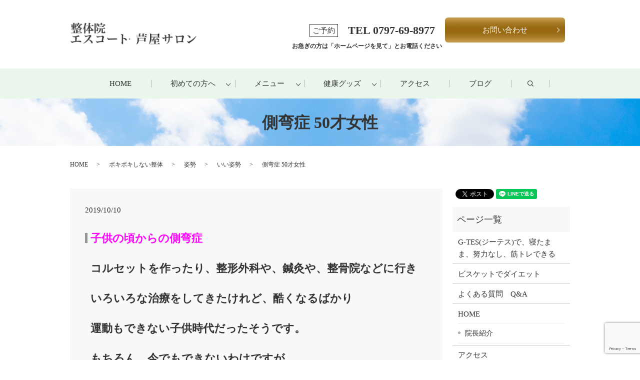

--- FILE ---
content_type: text/html; charset=UTF-8
request_url: https://www.escort-osaka.co.jp/blog/683
body_size: 11206
content:
<!DOCTYPE HTML>
<html lang="ja">
<head prefix="og: http://ogp.me/ns# fb: http://ogp.me/ns/fb# article: http://ogp.me/ns/article#">
  <meta charset="utf-8">
  <meta http-equiv="X-UA-Compatible" content="IE=edge,chrome=1">
  <meta name="viewport" content="width=device-width, initial-scale=1">
  <title>側弯症 50才女性</title>
  
		<!-- All in One SEO 4.1.1.2 -->
		<meta name="description" content="子供の頃からの側弯症コルセットを作ったり、整形外科や、鍼灸や、整骨院などに行きいろいろな治療をしてきたけれど、酷くなるばかり運動もできない子供時代だったそうです。もちろん、今でもできないわけですが、女子の場合、生理が始ま […]"/>
		<meta name="keywords" content="側弯症,エスコート芦屋サロン,コリやハリ,体の捻じれ,体の歪み,側弯,姿勢,悪い姿勢,整体,芦屋市整体" />
		<link rel="canonical" href="https://www.escort-osaka.co.jp/blog/683" />
		<meta property="og:site_name" content="エスコート 芦屋サロン | ボキボキしない痛くない、身体の歪み、不調取り" />
		<meta property="og:type" content="article" />
		<meta property="og:title" content="側弯症 50才女性" />
		<meta property="og:description" content="子供の頃からの側弯症コルセットを作ったり、整形外科や、鍼灸や、整骨院などに行きいろいろな治療をしてきたけれど、酷くなるばかり運動もできない子供時代だったそうです。もちろん、今でもできないわけですが、女子の場合、生理が始ま […]" />
		<meta property="og:url" content="https://www.escort-osaka.co.jp/blog/683" />
		<meta property="og:image" content="https://www.escort-osaka.co.jp/wp-content/uploads/ago.jpg" />
		<meta property="og:image:secure_url" content="https://www.escort-osaka.co.jp/wp-content/uploads/ago.jpg" />
		<meta property="article:published_time" content="2019-10-10T08:32:05Z" />
		<meta property="article:modified_time" content="2023-05-03T11:09:46Z" />
		<meta name="twitter:card" content="summary" />
		<meta name="twitter:domain" content="www.escort-osaka.co.jp" />
		<meta name="twitter:title" content="側弯症 50才女性" />
		<meta name="twitter:description" content="子供の頃からの側弯症コルセットを作ったり、整形外科や、鍼灸や、整骨院などに行きいろいろな治療をしてきたけれど、酷くなるばかり運動もできない子供時代だったそうです。もちろん、今でもできないわけですが、女子の場合、生理が始ま […]" />
		<meta name="twitter:image" content="https://www.escort-osaka.co.jp/wp-content/uploads/ago.jpg" />
		<meta name="google" content="nositelinkssearchbox" />
		<script type="application/ld+json" class="aioseo-schema">
			{"@context":"https:\/\/schema.org","@graph":[{"@type":"WebSite","@id":"https:\/\/www.escort-osaka.co.jp\/#website","url":"https:\/\/www.escort-osaka.co.jp\/","name":"\u30a8\u30b9\u30b3\u30fc\u30c8 \u82a6\u5c4b\u30b5\u30ed\u30f3","description":"\u30dc\u30ad\u30dc\u30ad\u3057\u306a\u3044\u75db\u304f\u306a\u3044\u3001\u8eab\u4f53\u306e\u6b6a\u307f\u3001\u4e0d\u8abf\u53d6\u308a","publisher":{"@id":"https:\/\/www.escort-osaka.co.jp\/#organization"}},{"@type":"Organization","@id":"https:\/\/www.escort-osaka.co.jp\/#organization","name":"\u30a8\u30b9\u30b3\u30fc\u30c8 \u82a6\u5c4b\u30b5\u30ed\u30f3","url":"https:\/\/www.escort-osaka.co.jp\/"},{"@type":"BreadcrumbList","@id":"https:\/\/www.escort-osaka.co.jp\/blog\/683#breadcrumblist","itemListElement":[{"@type":"ListItem","@id":"https:\/\/www.escort-osaka.co.jp\/#listItem","position":"1","item":{"@id":"https:\/\/www.escort-osaka.co.jp\/#item","name":"\u30db\u30fc\u30e0","description":"\u62bc\u3055\u306a\u3044\u63c9\u307e\u306a\u3044\u53e9\u304b\u306a\u3044\u8133\u53cd\u5c04\u6574\u4f53 \u82a6\u5c4b\u5e02\u306e\u6574\u4f53\u9662\u30a8\u30b9\u30b3\u30fc\u30c8 \u82a6\u5c4b\u30b5\u30ed\u30f3 \u30a8\u30b9\u30b3\u30fc\u30c8\u82a6\u5c4b\u30b5\u30ed\u30f3","url":"https:\/\/www.escort-osaka.co.jp\/"},"nextItem":"https:\/\/www.escort-osaka.co.jp\/blog\/#listItem"},{"@type":"ListItem","@id":"https:\/\/www.escort-osaka.co.jp\/blog\/#listItem","position":"2","item":{"@id":"https:\/\/www.escort-osaka.co.jp\/blog\/#item","name":"\u30d6\u30ed\u30b0","description":"\u5b50\u4f9b\u306e\u9803\u304b\u3089\u306e\u5074\u5f2f\u75c7\u30b3\u30eb\u30bb\u30c3\u30c8\u3092\u4f5c\u3063\u305f\u308a\u3001\u6574\u5f62\u5916\u79d1\u3084\u3001\u937c\u7078\u3084\u3001\u6574\u9aa8\u9662\u306a\u3069\u306b\u884c\u304d\u3044\u308d\u3044\u308d\u306a\u6cbb\u7642\u3092\u3057\u3066\u304d\u305f\u3051\u308c\u3069\u3001\u9177\u304f\u306a\u308b\u3070\u304b\u308a\u904b\u52d5\u3082\u3067\u304d\u306a\u3044\u5b50\u4f9b\u6642\u4ee3\u3060\u3063\u305f\u305d\u3046\u3067\u3059\u3002\u3082\u3061\u308d\u3093\u3001\u4eca\u3067\u3082\u3067\u304d\u306a\u3044\u308f\u3051\u3067\u3059\u304c\u3001\u5973\u5b50\u306e\u5834\u5408\u3001\u751f\u7406\u304c\u59cb\u307e [\u2026]","url":"https:\/\/www.escort-osaka.co.jp\/blog\/"},"previousItem":"https:\/\/www.escort-osaka.co.jp\/#listItem"}]},{"@type":"Person","@id":"https:\/\/www.escort-osaka.co.jp\/author\/authorname#author","url":"https:\/\/www.escort-osaka.co.jp\/author\/authorname","name":"S10294807000001","image":{"@type":"ImageObject","@id":"https:\/\/www.escort-osaka.co.jp\/blog\/683#authorImage","url":"https:\/\/secure.gravatar.com\/avatar\/f87d1654329fe28256830949e7429c37?s=96&d=mm&r=g","width":"96","height":"96","caption":"S10294807000001"}},{"@type":"WebPage","@id":"https:\/\/www.escort-osaka.co.jp\/blog\/683#webpage","url":"https:\/\/www.escort-osaka.co.jp\/blog\/683","name":"\u5074\u5f2f\u75c7 50\u624d\u5973\u6027","description":"\u5b50\u4f9b\u306e\u9803\u304b\u3089\u306e\u5074\u5f2f\u75c7\u30b3\u30eb\u30bb\u30c3\u30c8\u3092\u4f5c\u3063\u305f\u308a\u3001\u6574\u5f62\u5916\u79d1\u3084\u3001\u937c\u7078\u3084\u3001\u6574\u9aa8\u9662\u306a\u3069\u306b\u884c\u304d\u3044\u308d\u3044\u308d\u306a\u6cbb\u7642\u3092\u3057\u3066\u304d\u305f\u3051\u308c\u3069\u3001\u9177\u304f\u306a\u308b\u3070\u304b\u308a\u904b\u52d5\u3082\u3067\u304d\u306a\u3044\u5b50\u4f9b\u6642\u4ee3\u3060\u3063\u305f\u305d\u3046\u3067\u3059\u3002\u3082\u3061\u308d\u3093\u3001\u4eca\u3067\u3082\u3067\u304d\u306a\u3044\u308f\u3051\u3067\u3059\u304c\u3001\u5973\u5b50\u306e\u5834\u5408\u3001\u751f\u7406\u304c\u59cb\u307e [\u2026]","inLanguage":"ja","isPartOf":{"@id":"https:\/\/www.escort-osaka.co.jp\/#website"},"breadcrumb":{"@id":"https:\/\/www.escort-osaka.co.jp\/blog\/683#breadcrumblist"},"author":"https:\/\/www.escort-osaka.co.jp\/blog\/683#author","creator":"https:\/\/www.escort-osaka.co.jp\/blog\/683#author","image":{"@type":"ImageObject","@id":"https:\/\/www.escort-osaka.co.jp\/#mainImage","url":"\/wp-content\/uploads\/WALUE05291.jpg","width":"1818","height":"1818","caption":"\u5074\u5f2f\u75c7"},"primaryImageOfPage":{"@id":"https:\/\/www.escort-osaka.co.jp\/blog\/683#mainImage"},"datePublished":"2019-10-10T08:32:05+09:00","dateModified":"2023-05-03T11:09:46+09:00"},{"@type":"Article","@id":"https:\/\/www.escort-osaka.co.jp\/blog\/683#article","name":"\u5074\u5f2f\u75c7 50\u624d\u5973\u6027","description":"\u5b50\u4f9b\u306e\u9803\u304b\u3089\u306e\u5074\u5f2f\u75c7\u30b3\u30eb\u30bb\u30c3\u30c8\u3092\u4f5c\u3063\u305f\u308a\u3001\u6574\u5f62\u5916\u79d1\u3084\u3001\u937c\u7078\u3084\u3001\u6574\u9aa8\u9662\u306a\u3069\u306b\u884c\u304d\u3044\u308d\u3044\u308d\u306a\u6cbb\u7642\u3092\u3057\u3066\u304d\u305f\u3051\u308c\u3069\u3001\u9177\u304f\u306a\u308b\u3070\u304b\u308a\u904b\u52d5\u3082\u3067\u304d\u306a\u3044\u5b50\u4f9b\u6642\u4ee3\u3060\u3063\u305f\u305d\u3046\u3067\u3059\u3002\u3082\u3061\u308d\u3093\u3001\u4eca\u3067\u3082\u3067\u304d\u306a\u3044\u308f\u3051\u3067\u3059\u304c\u3001\u5973\u5b50\u306e\u5834\u5408\u3001\u751f\u7406\u304c\u59cb\u307e [\u2026]","headline":"\u5074\u5f2f\u75c7\u300050\u624d\u5973\u6027","author":{"@id":"https:\/\/www.escort-osaka.co.jp\/author\/authorname#author"},"publisher":{"@id":"https:\/\/www.escort-osaka.co.jp\/#organization"},"datePublished":"2019-10-10T08:32:05+09:00","dateModified":"2023-05-03T11:09:46+09:00","articleSection":"\u3044\u3044\u59ff\u52e2, \u30d6\u30ed\u30b0, \u30dc\u30ad\u30dc\u30ad\u3057\u306a\u3044\u6574\u4f53, \u4fbf\u79d8, \u5074\u5f2f\u75c7, \u56de\u5fa9\u6cd5, \u592a\u3082\u3082\u304c\u75db\u3044, \u59ff\u52e2, \u60aa\u3044\u59ff\u52e2, \u6b6a\u307f, \u75c7\u4f8b\u30fb\u4f53\u9a13\u8ac7, \u80a9\u3053\u308a\u30fb\u9996\u30b3\u30ea\u30fb\u30b9\u30de\u30db\u9996, \u8170\u75db, \u819d\u75db, \u82a6\u5c4b\u5e02\u6574\u4f53, \u8db3\u306e\u88cf\u304c\u75db\u3044, \u30a8\u30b9\u30b3\u30fc\u30c8\u82a6\u5c4b\u30b5\u30ed\u30f3, \u30b3\u30ea\u3084\u30cf\u30ea, \u4f53\u306e\u637b\u3058\u308c, \u4f53\u306e\u6b6a\u307f, \u5074\u5f2f, \u59ff\u52e2, \u60aa\u3044\u59ff\u52e2, \u6574\u4f53, \u82a6\u5c4b\u5e02\u6574\u4f53","mainEntityOfPage":{"@id":"https:\/\/www.escort-osaka.co.jp\/blog\/683#webpage"},"isPartOf":{"@id":"https:\/\/www.escort-osaka.co.jp\/blog\/683#webpage"},"image":{"@type":"ImageObject","@id":"https:\/\/www.escort-osaka.co.jp\/#articleImage","url":"\/wp-content\/uploads\/WALUE05291.jpg","width":"1818","height":"1818","caption":"\u5074\u5f2f\u75c7"}}]}
		</script>
		<!-- All in One SEO -->

<link rel='dns-prefetch' href='//www.google.com' />
<link rel="alternate" type="application/rss+xml" title="エスコート 芦屋サロン &raquo; 側弯症　50才女性 のコメントのフィード" href="https://www.escort-osaka.co.jp/blog/683/feed" />
<link rel='stylesheet' id='wp-block-library-css'  href='https://www.escort-osaka.co.jp/wp-includes/css/dist/block-library/style.min.css?ver=5.8.11' type='text/css' media='all' />
<link rel='stylesheet' id='contact-form-7-css'  href='https://www.escort-osaka.co.jp/wp-content/plugins/contact-form-7/includes/css/styles.css?ver=5.5.6.1' type='text/css' media='all' />
<script type='text/javascript' src='https://www.escort-osaka.co.jp/wp-content/themes/escort-osaka.co_.jp_/assets/js/vendor/jquery.min.js?ver=5.8.11' id='jquery-js'></script>
<link rel='shortlink' href='https://www.escort-osaka.co.jp/?p=683' />
<style>.gallery .gallery-item img { width: auto; height: auto; }</style>  <link href="https://www.escort-osaka.co.jp//wp-content/uploads/favicon.ico" rel="shortcut icon" />
  <link href="https://fonts.googleapis.com/css?family=Noto+Sans+JP:400,700&amp;subset=japanese" rel="stylesheet" />
  <link href="https://www.escort-osaka.co.jp/wp-content/themes/escort-osaka.co_.jp_/assets/css/main.css?1757513479" rel="stylesheet" >
  <script src="https://www.escort-osaka.co.jp/wp-content/themes/escort-osaka.co_.jp_/assets/js/vendor/respond.min.js"></script>
  <script type="application/ld+json">
  {
    "@context": "http://schema.org",
    "@type": "BreadcrumbList",
    "itemListElement":
    [
      {
      "@type": "ListItem",
      "position": 1,
      "item":
      {
        "@id": "https://www.escort-osaka.co.jp/",
        "name": "エスコート 芦屋サロン"
      }
    },
{
      "@type": "ListItem",
      "position": 2,
      "item":
      {
        "@id": "https://www.escort-osaka.co.jp/category/seitai/",
        "name": "ボキボキしない整体"
      }
    },
{
      "@type": "ListItem",
      "position": 3,
      "item":
      {
        "@id": "https://www.escort-osaka.co.jp/category/seitai/sisei/",
        "name": "姿勢"
      }
    },
{
      "@type": "ListItem",
      "position": 4,
      "item":
      {
        "@id": "https://www.escort-osaka.co.jp/category/seitai/sisei/iisisei/",
        "name": "いい姿勢"
      }
    },
{
      "@type": "ListItem",
      "position": 5,
      "item":
      {
        "@id": "https://www.escort-osaka.co.jp/blog/683/",
        "name": "側弯症 50才女性"
      }
    }    ]
  }
  </script>


  <script type="application/ld+json">
  {
    "@context": "http://schema.org/",
    "@type": "Store",
    "name": "エスコート 芦屋サロン",
    "address": "〒659-0092 兵庫県芦屋市大原町11−24",
    "telephone": "0797-69-8977",
    "faxNumber": "0797-69-8978",
    "url": "https://www.escort-osaka.co.jp",
    "email": "a-makura@escort-osaka.co.jp",
    "image": "https://www.escort-osaka.co.jp/wp-content/uploads/logo_ogp.jpg",
    "logo": "https://www.escort-osaka.co.jp/wp-content/uploads/logo_org.png"
  }
  </script>
</head>
<body class="scrollTop">

  <div id="fb-root"></div>
  <script>(function(d, s, id) {
    var js, fjs = d.getElementsByTagName(s)[0];
    if (d.getElementById(id)) return;
    js = d.createElement(s); js.id = id;
    js.src = 'https://connect.facebook.net/ja_JP/sdk.js#xfbml=1&version=v2.12';
    fjs.parentNode.insertBefore(js, fjs);
  }(document, 'script', 'facebook-jssdk'));</script>

  <header>
    <div class="primary_header">
      <div class="container">
        <div class="row">
                    <div class="title">
                          <a href="https://www.escort-osaka.co.jp/">
                <object type="image/svg+xml" data="/wp-content/uploads/logo.svg" alt="エスコート 芦屋サロン"></object>
              </a>
                      </div>
		  <div class="hdr_info_wrap">
			  <div class="hdr_info">
				<ul>
				  <li class="bd"><span>ご予約</span></li>
				  <li class="tel"><strong>TEL 0797-69-8977</strong></li>
          <li class="more"><a href="/contact" class="add_arrow">お問い合わせ</a></li>
				</ul>
			  </div>
			</div>
          <nav class="global_nav"><ul><li><a href="https://www.escort-osaka.co.jp/">HOME</a></li>
<li class="has_under"><a href="https://www.escort-osaka.co.jp/guest">初めての方へ</a>
<ul class="sub-menu">
	<li><a href="https://www.escort-osaka.co.jp/guest">初めての方へ</a></li>
	<li><a href="/seitai">あなたのお悩みは何ですか？</a></li>
	<li><a href="https://www.escort-osaka.co.jp/qa">よくある質問　Q&#038;A</a></li>
	<li><a href="https://www.escort-osaka.co.jp/home/incho">院長紹介</a></li>
</ul>
</li>
<li class="has_under"><a href="#">メニュー</a>
<ul class="sub-menu">
	<li class="has_under"><a href="https://www.escort-osaka.co.jp/seitai">あなたのお悩みは何ですか？</a>
	<ul class="sub-menu">
		<li><a href="https://www.escort-osaka.co.jp/seitai/nekoze">悪い姿勢を改善・猫背を改善</a></li>
		<li><a href="https://www.escort-osaka.co.jp/seitai/sekichu">背骨が左右に曲がる側弯症</a></li>
	</ul>
</li>
	<li><a href="https://www.escort-osaka.co.jp/sleep">睡眠相談・睡眠セミナー</a></li>
	<li><a href="/g-tes">寝たまま筋トレ　GーTES</a></li>
	<li><a href="https://www.escort-osaka.co.jp/sarasara">血液サラサラチェック</a></li>
	<li><a href="https://www.escort-osaka.co.jp/seminar">健康セミナー</a></li>
</ul>
</li>
<li class="has_under"><a href="#">健康グッズ</a>
<ul class="sub-menu">
	<li><a href="https://www.escort-osaka.co.jp/ashiyamakura">あしやまくら（首枕）</a></li>
	<li><a href="http://www.escort-osaka.co.jp/litalife">水素風呂リタライフ</a></li>
</ul>
</li>
<li><a href="/salon/#a02">アクセス</a></li>
<li><a href="https://www.escort-osaka.co.jp/category/blog">ブログ</a></li>

                <li class="gnav_search">
                  <a href="#">search</a>
  <div class="epress_search">
    <form method="get" action="https://www.escort-osaka.co.jp/">
      <input type="text" placeholder="" class="text" name="s" autocomplete="off" value="">
      <input type="submit" value="Search" class="submit">
    </form>
  </div>
  </li>
              </ul>
              <div class="menu_icon">
                <a href="#menu"><span>メニュー開閉</span></a>
              </div></nav>        </div>
      </div>
    </div>
  </header>

  <main>
              <h1 class="wow" style="">
      側弯症 50才女性            </h1>

    
    <div class="bread_wrap">
      <div class="container gutters">
        <div class="row bread">
              <ul class="col span_12">
              <li><a href="https://www.escort-osaka.co.jp">HOME</a></li>
                      <li><a href="https://www.escort-osaka.co.jp/category/seitai">ボキボキしない整体</a></li>
                      <li><a href="https://www.escort-osaka.co.jp/category/seitai/sisei">姿勢</a></li>
                      <li><a href="https://www.escort-osaka.co.jp/category/seitai/sisei/iisisei">いい姿勢</a></li>
                      <li>側弯症 50才女性</li>
                  </ul>
          </div>
      </div>
    </div>
    <section>
      <div class="container gutters">
        <div class="row">
                    <div class="col span_9 column_main">
                  <article class="row article_detail">
      <div class="article_date">
        <p>2019/10/10</p>
      </div>
      <div class="row">
        <div class="col span_12">
          <h3><span style="color: #ff00ff;">子供の頃からの側弯症</span><br /><br />コルセットを作ったり、整形外科や、鍼灸や、整骨院などに行き<br /><br />いろいろな治療をしてきたけれど、酷くなるばかり<br /><br />運動もできない子供時代だったそうです。<br /><br />もちろん、今でもできないわけですが、<br /><br />女子の場合、生理が始まると骨の成長が止まるので、<br /><br />もう骨は曲がらない！と<br /><br />お医者さんから言われるそうですが、<br /><br />でも、重力の影響でやっぱり曲がっていきます。<br /><br />骨がある角度を過ぎるとイッキに重力の影響で曲がります。<br /><br />歪みを酷くならないうちに治さないと！！！<br /><br />背骨が左右に曲がるだけでなく、<br /><br />実は前後にも捻じれながら曲がるので肋骨が膨らみます<br /><br />主訴は腰痛　この方の側弯は腰のあたりで曲がっています<br /><br />腰痛に加え、太ももの痛みもあります。<br /><br />酷い時は、足の裏まで、ピリピリ<br /><br />施術後は、痛みも抜け楽になっていただけます。<br /><br />側弯症は、女性に多いと言われています。<br /><br />それは、横座りをするからだと思います。<br /><br />そんな、生活習慣が原因で背骨が曲がります。<br /><br />気を付けて座らないと、誰でも側湾になるリスクがあります。<br /><br /></h3>
<div style="width: 310px" class="wp-caption aligncenter"><img loading="lazy" src="/wp-content/uploads/WALUE05291-300x300.jpg" alt="側弯症" width="300" height="300" title="側弯" /><p class="wp-caption-text">子供の頃からの側弯症</p></div>
<p>&nbsp;</p>
<p>＃芦屋市整体　＃エスコート芦屋サロン</p>        </div>
      </div>

            <div class="row epress_social">
        <div class="col span_12">
          <a href="https://www.escort-osaka.co.jp/tag/%e3%82%a8%e3%82%b9%e3%82%b3%e3%83%bc%e3%83%88%e8%8a%a6%e5%b1%8b%e3%82%b5%e3%83%ad%e3%83%b3" rel="tag">エスコート芦屋サロン</a><a href="https://www.escort-osaka.co.jp/tag/%e3%82%b3%e3%83%aa%e3%82%84%e3%83%8f%e3%83%aa" rel="tag">コリやハリ</a><a href="https://www.escort-osaka.co.jp/tag/%e4%bd%93%e3%81%ae%e6%8d%bb%e3%81%98%e3%82%8c" rel="tag">体の捻じれ</a><a href="https://www.escort-osaka.co.jp/tag/%e4%bd%93%e3%81%ae%e6%ad%aa%e3%81%bf" rel="tag">体の歪み</a><a href="https://www.escort-osaka.co.jp/tag/%e5%81%b4%e5%bc%af" rel="tag">側弯</a><a href="https://www.escort-osaka.co.jp/tag/%e5%a7%bf%e5%8b%a2" rel="tag">姿勢</a><a href="https://www.escort-osaka.co.jp/tag/%e6%82%aa%e3%81%84%e5%a7%bf%e5%8b%a2" rel="tag">悪い姿勢</a><a href="https://www.escort-osaka.co.jp/tag/%e6%95%b4%e4%bd%93" rel="tag">整体</a><a href="https://www.escort-osaka.co.jp/tag/%e8%8a%a6%e5%b1%8b%e5%b8%82%e6%95%b4%e4%bd%93" rel="tag">芦屋市整体</a>        </div>
      </div>
          </article>

    <div class='epress_pager'>
      <div class="epress_pager_prev">
        <a href="https://www.escort-osaka.co.jp/seitai/voice/680" rel="prev">小学生の猫背</a>      </div>
      <div class="epress_pager_next">
        <a href="https://www.escort-osaka.co.jp/seitai/voice/689" rel="next">首　伸びた！？</a>      </div>
    </div>
                </div>
          <div class="col span_3 column_sub">
            <div>
<style>
.share_button {
  letter-spacing: -.40em;
  padding-top: 30px;
  margin-bottom: 7%;
}
.share_button > * {
  letter-spacing: normal;
  vertical-align: bottom;
  margin:0 2px;
}
.column_sub .share_button {
  margin-top: 0;
  padding-top: 0;
}
</style>
  <div class="container share_button">
    <!-- Facebook -->
    <div class="fb-share-button" data-href="https://www.escort-osaka.co.jp/blog/683" data-layout="button" data-size="small" data-mobile-iframe="false"><a class="fb-xfbml-parse-ignore" target="_blank" href="https://www.facebook.com/sharer/sharer.php?u=http%3A%2F%2Fwww.%2F&amp;src=sdkpreparse">シェア</a></div>
    <!-- Twitter -->
    <a href="https://twitter.com/share" class="twitter-share-button" data-lang="ja">ツイート</a>
    <script>!function(d,s,id){var js,fjs=d.getElementsByTagName(s)[0],p=/^http:/.test(d.location)?'http':'https';if(!d.getElementById(id)){js=d.createElement(s);js.id=id;js.src=p+'://platform.twitter.com/widgets.js';fjs.parentNode.insertBefore(js,fjs);}}(document,'script','twitter-wjs');</script>
    <!-- LINE -->
    <div class="line-it-button" data-lang="ja" data-type="share-a" data-url="https://www.escort-osaka.co.jp/blog/683" style="display: none;"></div>
    <script src="https://d.line-scdn.net/r/web/social-plugin/js/thirdparty/loader.min.js" async="async" defer="defer"></script>
  </div>
</div>
<div class="sidebar">
  <div class="widget_wrap"><p class="widget_header">ページ一覧</p>
			<ul>
				<li class="page_item page-item-2751"><a href="https://www.escort-osaka.co.jp/g-tes">G-TES(ジーテス)で、寝たまま、努力なし、筋トレできる</a></li>
<li class="page_item page-item-1723"><a href="https://www.escort-osaka.co.jp/diet">ビスケットでダイエット</a></li>
<li class="page_item page-item-1635"><a href="https://www.escort-osaka.co.jp/qa">よくある質問　Q&#038;A</a></li>
<li class="page_item page-item-11 page_item_has_children"><a href="https://www.escort-osaka.co.jp/">HOME</a>
<ul class='children'>
	<li class="page_item page-item-369"><a href="https://www.escort-osaka.co.jp/home/incho">院長紹介</a></li>
</ul>
</li>
<li class="page_item page-item-21"><a href="https://www.escort-osaka.co.jp/salon">アクセス</a></li>
<li class="page_item page-item-16"><a href="https://www.escort-osaka.co.jp/guest">初めての方へ</a></li>
<li class="page_item page-item-262 page_item_has_children"><a href="https://www.escort-osaka.co.jp/seitai">あなたのお悩みは何ですか？</a>
<ul class='children'>
	<li class="page_item page-item-19"><a href="https://www.escort-osaka.co.jp/seitai/nekoze">悪い姿勢を改善・猫背を改善</a></li>
	<li class="page_item page-item-23"><a href="https://www.escort-osaka.co.jp/seitai/sekichu">背骨が左右に曲がる側弯症</a></li>
</ul>
</li>
<li class="page_item page-item-543"><a href="https://www.escort-osaka.co.jp/seminar">健康セミナー</a></li>
<li class="page_item page-item-372"><a href="https://www.escort-osaka.co.jp/tens">寝たまま筋トレ　GーTES</a></li>
<li class="page_item page-item-374"><a href="https://www.escort-osaka.co.jp/sarasara">血液サラサラチェック</a></li>
<li class="page_item page-item-376"><a href="https://www.escort-osaka.co.jp/sleep">睡眠相談・睡眠セミナー</a></li>
<li class="page_item page-item-14"><a href="https://www.escort-osaka.co.jp/ashiyamakura">あしやまくら（首枕）</a></li>
<li class="page_item page-item-378"><a href="https://www.escort-osaka.co.jp/ashiyamakura_use">あしやまくらの使い方</a></li>
<li class="page_item page-item-380"><a href="https://www.escort-osaka.co.jp/ashiyamakura_history">「あしやまくら」製造秘話</a></li>
<li class="page_item page-item-382"><a href="https://www.escort-osaka.co.jp/dealer">あしやまくらの全国の取扱店</a></li>
<li class="page_item page-item-453"><a href="https://www.escort-osaka.co.jp/order">あしやまくらのご注文ページ</a></li>
<li class="page_item page-item-413"><a href="https://www.escort-osaka.co.jp/question">あしやまくらのよくある質問</a></li>
<li class="page_item page-item-385"><a href="https://www.escort-osaka.co.jp/litalife">水素風呂「リタライフ」水素ガス「リタエアー」水素水「リタアクア」レンタルのご案内</a></li>
<li class="page_item page-item-9"><a href="https://www.escort-osaka.co.jp/contact">ご予約/お悩みのお問い合わせ/講師の依頼</a></li>
<li class="page_item page-item-12"><a href="https://www.escort-osaka.co.jp/policy">プライバシーポリシー</a></li>
<li class="page_item page-item-13"><a href="https://www.escort-osaka.co.jp/sitemap">サイトマップ</a></li>
			</ul>

			</div><div class="widget_wrap"><p class="widget_header">カテゴリー</p>
			<ul>
					<li class="cat-item cat-item-206"><a href="https://www.escort-osaka.co.jp/category/g-tes">G -TES</a>
</li>
	<li class="cat-item cat-item-37"><a href="https://www.escort-osaka.co.jp/category/tens">TENS（テンズ）</a>
</li>
	<li class="cat-item cat-item-26"><a href="https://www.escort-osaka.co.jp/category/ashiya-makura">あしやまくら</a>
</li>
	<li class="cat-item cat-item-40"><a href="https://www.escort-osaka.co.jp/category/%e3%82%a2%e3%83%88%e3%83%94%e3%83%bc">アトピー</a>
</li>
	<li class="cat-item cat-item-132"><a href="https://www.escort-osaka.co.jp/category/%e3%82%a2%e3%83%ac%e3%83%ab%e3%82%ae%e3%83%bc">アレルギー</a>
</li>
	<li class="cat-item cat-item-114"><a href="https://www.escort-osaka.co.jp/category/seitai/sisei/iisisei">いい姿勢</a>
</li>
	<li class="cat-item cat-item-92"><a href="https://www.escort-osaka.co.jp/category/%e7%9d%a1%e7%9c%a0%e5%ad%a6/ibiki" title="いびきをかくということは、正しく呼吸ができていない証拠。">いびき</a>
</li>
	<li class="cat-item cat-item-120"><a href="https://www.escort-osaka.co.jp/category/%e3%81%8a%e6%b0%97%e3%81%ab%e5%85%a5%e3%82%8a">お気に入り</a>
</li>
	<li class="cat-item cat-item-2"><a href="https://www.escort-osaka.co.jp/category/news">お知らせ</a>
</li>
	<li class="cat-item cat-item-111"><a href="https://www.escort-osaka.co.jp/category/caffeine">カフェイン</a>
</li>
	<li class="cat-item cat-item-210"><a href="https://www.escort-osaka.co.jp/category/%e3%82%bb%e3%83%9f%e3%83%8a%e3%83%bc/%e3%81%90%e3%81%a3%e3%81%99%e3%82%8a%e7%9c%a0%e3%81%a3%e3%81%a6%e3%81%99%e3%81%a3%e3%81%8d%e3%82%8a%e8%b5%b7%e3%81%8d%e3%82%8b%e7%9d%a1%e7%9c%a0%e5%ad%a6">ぐっすり眠ってすっきり起きる睡眠学</a>
</li>
	<li class="cat-item cat-item-129"><a href="https://www.escort-osaka.co.jp/category/%e3%82%b9%e3%83%88%e3%83%ac%e3%83%83%e3%83%81">ストレッチ</a>
</li>
	<li class="cat-item cat-item-39"><a href="https://www.escort-osaka.co.jp/category/%e3%82%bb%e3%83%9f%e3%83%8a%e3%83%bc">セミナー</a>
</li>
	<li class="cat-item cat-item-119"><a href="https://www.escort-osaka.co.jp/category/%e3%81%9d%e3%81%ae%e4%bb%96">その他</a>
</li>
	<li class="cat-item cat-item-57"><a href="https://www.escort-osaka.co.jp/category/%e3%83%80%e3%82%a4%e3%82%a8%e3%83%83%e3%83%88">ダイエット</a>
</li>
	<li class="cat-item cat-item-69"><a href="https://www.escort-osaka.co.jp/category/%e3%83%80%e3%83%ab%e3%81%84">ダルい</a>
</li>
	<li class="cat-item cat-item-134"><a href="https://www.escort-osaka.co.jp/category/%e3%83%89%e3%83%a9%e3%82%a4%e3%82%a2%e3%82%a4%e3%80%81%e3%83%89%e3%83%a9%e3%82%a4%e3%83%8e%e3%83%bc%e3%82%ba">ドライアイ、ドライノーズ</a>
</li>
	<li class="cat-item cat-item-3"><a href="https://www.escort-osaka.co.jp/category/blog" title="リセット整体エスコート芦屋サロンのブログ・新着情報ページです。当サロンは普段の施術だけではなく、睡眠などに関する健康セミナーを行っております。そういったセミナーやイベントの情報も告知しておりますので、ご興味がございましたら是非ご参加ください。">ブログ</a>
</li>
	<li class="cat-item cat-item-58"><a href="https://www.escort-osaka.co.jp/category/seitai" title="ボキボキしない整体で、体の歪みを整え、歪みが原因の不調にアプローチします">ボキボキしない整体</a>
</li>
	<li class="cat-item cat-item-200"><a href="https://www.escort-osaka.co.jp/category/%e3%83%a1%e3%83%b3%e3%82%bf%e3%83%ab">メンタル</a>
</li>
	<li class="cat-item cat-item-203"><a href="https://www.escort-osaka.co.jp/category/%e8%b6%b3%e3%81%ae%e6%ad%aa%e3%81%bf/%e3%82%86%e3%81%b3%e3%81%ae%e3%81%b0%e3%82%bd%e3%83%83%e3%82%af%e3%82%b9">ゆびのばソックス</a>
</li>
	<li class="cat-item cat-item-207"><a href="https://www.escort-osaka.co.jp/category/%e7%9d%a1%e7%9c%a0%e5%ad%a6/%e4%b8%80%e8%88%ac%e7%a4%be%e5%9b%a3%e6%b3%95%e4%ba%ba%e6%97%a5%e6%9c%ac%e7%9d%a1%e7%9c%a0%e5%ad%a6%e4%bc%9a%e4%bc%9a%e5%93%a1">一般社団法人日本睡眠学会会員</a>
</li>
	<li class="cat-item cat-item-76"><a href="https://www.escort-osaka.co.jp/category/%e7%9d%a1%e7%9c%a0%e5%ad%a6/joukyu-suiminkennkousidou-shi" title="質のいい睡眠をとらないと、病気のリスクが上がります。上級睡眠健康指導士の資格を持ち、睡眠のアドバイスをしております。">上級睡眠健康指導士</a>
</li>
	<li class="cat-item cat-item-65"><a href="https://www.escort-osaka.co.jp/category/%e7%9d%a1%e7%9c%a0%e5%ad%a6/humin-syou" title="眠れない　">不眠症</a>
</li>
	<li class="cat-item cat-item-90"><a href="https://www.escort-osaka.co.jp/category/%e7%9d%a1%e7%9c%a0%e5%ad%a6/humin-syou/tyutokakusei" title="夜中に何度も起きることです">中途覚醒</a>
</li>
	<li class="cat-item cat-item-133"><a href="https://www.escort-osaka.co.jp/category/health-information/kansou" title="冬になると乾燥します。体への影響は">乾燥</a>
</li>
	<li class="cat-item cat-item-166"><a href="https://www.escort-osaka.co.jp/category/health-information/h2/rouka-sabi" title="身体が錆びるとは、老化のこと。老化のスピードは個人差があります。それは生活習慣の違いです。">体が錆びる</a>
</li>
	<li class="cat-item cat-item-209"><a href="https://www.escort-osaka.co.jp/category/%e3%82%bb%e3%83%9f%e3%83%8a%e3%83%bc/%e4%bd%93%e3%81%ae%e6%ad%aa%e3%81%bf%e3%81%a8%e7%97%9b%e3%81%bf%e3%81%ae%e9%96%a2%e4%bf%82">体の歪みと痛みの関係</a>
</li>
	<li class="cat-item cat-item-95"><a href="https://www.escort-osaka.co.jp/category/seitai/taityou-huryou">体調不良</a>
</li>
	<li class="cat-item cat-item-45"><a href="https://www.escort-osaka.co.jp/category/seitai/benpi">便秘</a>
</li>
	<li class="cat-item cat-item-56"><a href="https://www.escort-osaka.co.jp/category/health-information" title="整体の他、いろいろな健康のお話">健康情報</a>
</li>
	<li class="cat-item cat-item-31"><a href="https://www.escort-osaka.co.jp/category/seitai/sokuwan">側弯症</a>
</li>
	<li class="cat-item cat-item-89"><a href="https://www.escort-osaka.co.jp/category/%e7%9d%a1%e7%9c%a0%e5%ad%a6/humin-syou/netukenai" title="寝つきが悪い">入眠困難</a>
</li>
	<li class="cat-item cat-item-144"><a href="https://www.escort-osaka.co.jp/category/seitai/naizou-kasui" title="内臓が下がると、ポッコリお腹になり、尿漏れや便漏れやなどにもなります">内臓下垂</a>
</li>
	<li class="cat-item cat-item-62"><a href="https://www.escort-osaka.co.jp/category/seitai/hie-syou">冷え性</a>
</li>
	<li class="cat-item cat-item-59"><a href="https://www.escort-osaka.co.jp/category/seitai/nekoze/%e5%9a%a5%e4%b8%8b%e9%9a%9c%e5%ae%b3">嚥下障害</a>
</li>
	<li class="cat-item cat-item-70"><a href="https://www.escort-osaka.co.jp/category/seitai/kaihuku-hou">回復法</a>
</li>
	<li class="cat-item cat-item-93"><a href="https://www.escort-osaka.co.jp/category/%e7%9d%a1%e7%9c%a0%e5%ad%a6/yonaki" title="赤ちゃんの夜泣き対策">夜泣き</a>
</li>
	<li class="cat-item cat-item-154"><a href="https://www.escort-osaka.co.jp/category/seitai/hutomomo-tuu">太ももが痛い</a>
</li>
	<li class="cat-item cat-item-187"><a href="https://www.escort-osaka.co.jp/category/seitai/josei-seitaisi">女性整体師</a>
</li>
	<li class="cat-item cat-item-113"><a href="https://www.escort-osaka.co.jp/category/seitai/sisei">姿勢</a>
</li>
	<li class="cat-item cat-item-192"><a href="https://www.escort-osaka.co.jp/category/%e5%af%9d%e5%a7%bf%e5%8b%a2">寝姿勢</a>
</li>
	<li class="cat-item cat-item-52"><a href="https://www.escort-osaka.co.jp/category/seitai/voice/%e5%b0%8f%e9%a1%94">小顔</a>
</li>
	<li class="cat-item cat-item-143"><a href="https://www.escort-osaka.co.jp/category/seitai/nyou-more">尿漏れ</a>
</li>
	<li class="cat-item cat-item-115"><a href="https://www.escort-osaka.co.jp/category/seitai/sisei/warui-sisei">悪い姿勢</a>
</li>
	<li class="cat-item cat-item-165"><a href="https://www.escort-osaka.co.jp/category/health-information/h2/bad-active-oxygen" title="活性酸素には善玉と悪玉があります。悪玉の影響は？">悪玉活性酸素</a>
</li>
	<li class="cat-item cat-item-109"><a href="https://www.escort-osaka.co.jp/category/seitai/nejire">捻じれ</a>
</li>
	<li class="cat-item cat-item-219"><a href="https://www.escort-osaka.co.jp/category/news/%e6%95%b4%e4%bd%93%e9%99%a2%e3%82%a8%e3%82%b9%e3%82%b3%e3%83%bc%e3%83%88%e8%8a%a6%e5%b1%8b%e3%82%b5%e3%83%ad%e3%83%b3">整体院エスコート芦屋サロン</a>
</li>
	<li class="cat-item cat-item-51"><a href="https://www.escort-osaka.co.jp/category/health-information/korona">新型コロナウイルス</a>
</li>
	<li class="cat-item cat-item-91"><a href="https://www.escort-osaka.co.jp/category/%e7%9d%a1%e7%9c%a0%e5%ad%a6/humin-syou/soutyou-kakusei" title="朝早く起きてしまう">早朝覚醒</a>
</li>
	<li class="cat-item cat-item-139"><a href="https://www.escort-osaka.co.jp/category/blog/%e9%99%a2%e9%95%b7%e3%81%ae%e3%81%8a%e6%b0%97%e3%81%ab%e5%85%a5%e3%82%8a/book">本の紹介</a>
</li>
	<li class="cat-item cat-item-127"><a href="https://www.escort-osaka.co.jp/category/seitai/seiza">正座</a>
</li>
	<li class="cat-item cat-item-35"><a href="https://www.escort-osaka.co.jp/category/seitai/yugami">歪み</a>
</li>
	<li class="cat-item cat-item-176"><a href="https://www.escort-osaka.co.jp/category/health-information/suibun-hokyu" title="正しい水分補給とは">水分補給</a>
</li>
	<li class="cat-item cat-item-41"><a href="https://www.escort-osaka.co.jp/category/health-information/h2" title="抗酸化物質の中で一番小さな水素は副作用が全くなく、水素医療として活用されています。水素で健康管理・病気予防ができます。">水素</a>
</li>
	<li class="cat-item cat-item-29"><a href="https://www.escort-osaka.co.jp/category/seitai/nekoze">猫背</a>
</li>
	<li class="cat-item cat-item-9"><a href="https://www.escort-osaka.co.jp/category/seitai/voice" title="整体院　エスコート・芦屋サロンで施術を行った方やセミナーに参加いただいた方からいただいた症例・体験談などの一部を紹介しております。当サロンでの施術をお考えの方や、セミナーの参加をご検討されている方は是非参考にご覧くださいませ。">症例・体験談</a>
</li>
	<li class="cat-item cat-item-71"><a href="https://www.escort-osaka.co.jp/category/seitai/itakunai-seitai" title="痛みを覚える整体は、硬直した筋肉がゆるまず、逆効果になることもあります。エスコート・芦屋サロンの整体はボキボキしない整体。ゆるゆるゆらゆらの整体です。">痛くない整体</a>
</li>
	<li class="cat-item cat-item-36"><a href="https://www.escort-osaka.co.jp/category/%e7%9d%a1%e7%9c%a0%e5%ad%a6" title="睡眠とは？人は寝る動物。元気に活動するために、質のいい睡眠を。">睡眠学</a>
</li>
	<li class="cat-item cat-item-160"><a href="https://www.escort-osaka.co.jp/category/%e7%9d%a1%e7%9c%a0%e5%ad%a6/mukokyu" title="睡眠時無呼吸症候群は深刻な問題。昼間の眠気は、事故に繫がることも。質のいい睡眠でまず無呼吸の原因を改めましょう">睡眠時無呼吸症候群</a>
</li>
	<li class="cat-item cat-item-208"><a href="https://www.escort-osaka.co.jp/category/%e7%9d%a1%e7%9c%a0%e5%ad%a6/%e7%9d%a1%e7%9c%a0%e7%9b%b8%e8%ab%87">睡眠相談</a>
</li>
	<li class="cat-item cat-item-94"><a href="https://www.escort-osaka.co.jp/category/%e7%9d%a1%e7%9c%a0%e5%ad%a6/suimin-kusuri" title="薬も必要かもしれませんが、やはり副作用が心配。">睡眠薬</a>
</li>
	<li class="cat-item cat-item-17"><a href="https://www.escort-osaka.co.jp/category/seitai/miza-ryouhou">美座療法</a>
</li>
	<li class="cat-item cat-item-164"><a href="https://www.escort-osaka.co.jp/category/health-information/rouka" title="人は老化するもの。頭の回転も悪くなり、あれだけ走れていたのに、走れなくなっていく。お肌もシワシワに。">老化</a>
</li>
	<li class="cat-item cat-item-82"><a href="https://www.escort-osaka.co.jp/category/health-information/ear" title="耳の問題">耳</a>
</li>
	<li class="cat-item cat-item-212"><a href="https://www.escort-osaka.co.jp/category/%e8%82%89%e9%9b%a2%e3%82%8c">肉離れ</a>
</li>
	<li class="cat-item cat-item-72"><a href="https://www.escort-osaka.co.jp/category/seitai/kokansetu">股関節痛</a>
</li>
	<li class="cat-item cat-item-43"><a href="https://www.escort-osaka.co.jp/category/seitai/katakori-kubikori-sumahokubi" title="肩首の症状">肩こり・首コリ・スマホ首</a>
</li>
	<li class="cat-item cat-item-42"><a href="https://www.escort-osaka.co.jp/category/seitai/youtu" title="腰回りの症状">腰痛</a>
</li>
	<li class="cat-item cat-item-63"><a href="https://www.escort-osaka.co.jp/category/seitai/hizatu" title="膝の症状">膝痛</a>
</li>
	<li class="cat-item cat-item-44"><a href="https://www.escort-osaka.co.jp/category/seitai/jiritu-sinkei" title="自律神経の問題">自律神経</a>
</li>
	<li class="cat-item cat-item-156"><a href="https://www.escort-osaka.co.jp/category/seitai/ashiya-seitai" title="芦屋市の整体">芦屋市整体</a>
</li>
	<li class="cat-item cat-item-47"><a href="https://www.escort-osaka.co.jp/category/%e8%a1%80%e6%b6%b2%e3%82%b5%e3%83%a9%e3%82%b5%e3%83%a9%e3%83%81%e3%82%a7%e3%83%83%e3%82%af">血液サラサラチェック</a>
</li>
	<li class="cat-item cat-item-158"><a href="https://www.escort-osaka.co.jp/category/health-information/ear/hotyou-ki" title="補聴器">補聴器</a>
</li>
	<li class="cat-item cat-item-38"><a href="https://www.escort-osaka.co.jp/category/%e8%aa%8d%e7%9f%a5%e7%97%87">認知症</a>
</li>
	<li class="cat-item cat-item-124"><a href="https://www.escort-osaka.co.jp/category/%e8%b2%a7%e4%b9%8f%e3%82%86%e3%81%99%e3%82%8a">貧乏ゆすり</a>
</li>
	<li class="cat-item cat-item-49"><a href="https://www.escort-osaka.co.jp/category/%e7%9d%a1%e7%9c%a0%e5%ad%a6/baby-sleep" title="赤ちゃんの睡眠とは">赤ちゃんの睡眠</a>
</li>
	<li class="cat-item cat-item-202"><a href="https://www.escort-osaka.co.jp/category/%e8%b6%b3%e3%81%ae%e6%ad%aa%e3%81%bf">足の歪み</a>
</li>
	<li class="cat-item cat-item-64"><a href="https://www.escort-osaka.co.jp/category/seitai/legspain" title="足の痛みとは">足の痛み</a>
</li>
	<li class="cat-item cat-item-155"><a href="https://www.escort-osaka.co.jp/category/%e8%b6%b3%e3%81%ae%e8%a3%8f%e3%81%8c%e7%97%9b%e3%81%84">足の裏が痛い</a>
</li>
	<li class="cat-item cat-item-147"><a href="https://www.escort-osaka.co.jp/category/%e8%b6%b3%e9%a6%96%e7%97%9b">足首痛</a>
</li>
	<li class="cat-item cat-item-55"><a href="https://www.escort-osaka.co.jp/category/blog/%e9%99%a2%e9%95%b7%e3%81%ae%e3%81%8a%e6%b0%97%e3%81%ab%e5%85%a5%e3%82%8a">院長のお気に入り</a>
</li>
	<li class="cat-item cat-item-151"><a href="https://www.escort-osaka.co.jp/category/%e9%9d%99%e9%9b%bb%e6%b0%97">静電気</a>
</li>
	<li class="cat-item cat-item-211"><a href="https://www.escort-osaka.co.jp/category/%e9%a3%9b%e8%9a%8a%e7%97%87">飛蚊症</a>
</li>
	<li class="cat-item cat-item-140"><a href="https://www.escort-osaka.co.jp/category/%e9%a3%9f%e4%ba%8b">食事</a>
</li>
	<li class="cat-item cat-item-84"><a href="https://www.escort-osaka.co.jp/category/seitai/katakori-kubikori-sumahokubi/%e9%a6%96%e7%97%9b%e3%81%84">首痛い</a>
</li>
	<li class="cat-item cat-item-48"><a href="https://www.escort-osaka.co.jp/category/%e9%ab%98%e8%a1%80%e5%9c%a7">高血圧</a>
</li>
	<li class="cat-item cat-item-87"><a href="https://www.escort-osaka.co.jp/category/%e9%ab%98%e9%bd%a2">高齢</a>
</li>
			</ul>

			</div>
		<div class="widget_wrap">
		<p class="widget_header">最近の投稿</p>
		<ul>
											<li>
					<a href="https://www.escort-osaka.co.jp/blog/3455">猛暑は血液ドロドロになっています</a>
									</li>
											<li>
					<a href="https://www.escort-osaka.co.jp/news/3449">(タイトルなし)</a>
									</li>
											<li>
					<a href="https://www.escort-osaka.co.jp/blog/3442">猫背は熱中症になりやすい！</a>
									</li>
											<li>
					<a href="https://www.escort-osaka.co.jp/seitai/voice/3438">中高生は宵っ張りの朝寝坊・・・でも病気が隠れているかも</a>
									</li>
											<li>
					<a href="https://www.escort-osaka.co.jp/news/3434">首痛で来院されたのですが・・・</a>
									</li>
											<li>
					<a href="https://www.escort-osaka.co.jp/blog/3425">うちの子だけ、姿勢悪い！？</a>
									</li>
					</ul>

		</div><div class="widget_wrap"><div id="calendar_wrap" class="calendar_wrap"><table id="wp-calendar" class="wp-calendar-table">
	<caption>2025年9月</caption>
	<thead>
	<tr>
		<th scope="col" title="日曜日">日</th>
		<th scope="col" title="月曜日">月</th>
		<th scope="col" title="火曜日">火</th>
		<th scope="col" title="水曜日">水</th>
		<th scope="col" title="木曜日">木</th>
		<th scope="col" title="金曜日">金</th>
		<th scope="col" title="土曜日">土</th>
	</tr>
	</thead>
	<tbody>
	<tr><td>1</td><td>2</td><td>3</td><td>4</td><td>5</td><td>6</td><td>7</td>
	</tr>
	<tr>
		<td>8</td><td>9</td><td id="today">10</td><td>11</td><td>12</td><td>13</td><td>14</td>
	</tr>
	<tr>
		<td>15</td><td>16</td><td>17</td><td>18</td><td>19</td><td>20</td><td>21</td>
	</tr>
	<tr>
		<td>22</td><td>23</td><td>24</td><td>25</td><td>26</td><td>27</td><td>28</td>
	</tr>
	<tr>
		<td>29</td><td>30</td><td>31</td>
		<td class="pad" colspan="4">&nbsp;</td>
	</tr>
	</tbody>
	</table><nav aria-label="前と次の月" class="wp-calendar-nav">
		<span class="wp-calendar-nav-prev"><a href="https://www.escort-osaka.co.jp/date/2025/08">&laquo; 8月</a></span>
		<span class="pad">&nbsp;</span>
		<span class="wp-calendar-nav-next">&nbsp;</span>
	</nav></div></div>1</div>
          </div>
                  </div>
      </div>
    </section>

  </main>

  <footer>    <div class="footer_nav_wrap">
      <div class="container">
        <div class="row">
        <nav class="col span_12 pc-only"><ul><li><a href="https://www.escort-osaka.co.jp/">HOME</a></li>
<li><a href="https://www.escort-osaka.co.jp/salon">アクセス</a></li>
<li><a href="https://www.escort-osaka.co.jp/guest">初めての方へ</a></li>
<li><a href="https://www.escort-osaka.co.jp/seitai/nekoze">悪い姿勢を改善・猫背を改善</a></li>
<li><a href="https://www.escort-osaka.co.jp/seitai/sekichu">背骨が左右に曲がる側弯症</a></li>
<li><a href="https://www.escort-osaka.co.jp/ashiyamakura">あしやまくら（首枕）</a></li>
<li><a href="https://www.escort-osaka.co.jp/contact">ご予約/お悩みのお問い合わせ/講師の依頼</a></li>
<li><a href="https://www.escort-osaka.co.jp/policy">プライバシーポリシー</a></li>
<li><a href="https://www.escort-osaka.co.jp/sitemap">サイトマップ</a></li>
</ul></nav>        </div>
      </div>
    </div>
    <div class="footer_copyright_wrap">
      <div class="container">
        <div class="row">
          <div class="col span_12">
            <p>Copyright &copy; エスコート 芦屋サロン All Rights Reserved.<br>
              【掲載の記事・写真・イラストなどの無断複写・転載を禁じます】</p>
          </div>
        </div>
      </div>
    </div>
    <p class="pagetop"><a href="#top"></a></p>
  </footer>

  <script src="https://www.escort-osaka.co.jp/wp-content/themes/escort-osaka.co_.jp_/assets/js/vendor/bundle.js"></script>
  <script src="https://www.escort-osaka.co.jp/wp-content/themes/escort-osaka.co_.jp_/assets/js/main.js?"></script>

  </head><script type='text/javascript' src='https://www.escort-osaka.co.jp/wp-includes/js/dist/vendor/regenerator-runtime.min.js?ver=0.13.7' id='regenerator-runtime-js'></script>
<script type='text/javascript' src='https://www.escort-osaka.co.jp/wp-includes/js/dist/vendor/wp-polyfill.min.js?ver=3.15.0' id='wp-polyfill-js'></script>
<script type='text/javascript' id='contact-form-7-js-extra'>
/* <![CDATA[ */
var wpcf7 = {"api":{"root":"https:\/\/www.escort-osaka.co.jp\/wp-json\/","namespace":"contact-form-7\/v1"}};
/* ]]> */
</script>
<script type='text/javascript' src='https://www.escort-osaka.co.jp/wp-content/plugins/contact-form-7/includes/js/index.js?ver=5.5.6.1' id='contact-form-7-js'></script>
<script type='text/javascript' src='https://www.google.com/recaptcha/api.js?render=6Ld6lrEZAAAAAFNUxnfygp29O8uIosxQDmJ-lCJT&#038;ver=3.0' id='google-recaptcha-js'></script>
<script type='text/javascript' id='wpcf7-recaptcha-js-extra'>
/* <![CDATA[ */
var wpcf7_recaptcha = {"sitekey":"6Ld6lrEZAAAAAFNUxnfygp29O8uIosxQDmJ-lCJT","actions":{"homepage":"homepage","contactform":"contactform"}};
/* ]]> */
</script>
<script type='text/javascript' src='https://www.escort-osaka.co.jp/wp-content/plugins/contact-form-7/modules/recaptcha/index.js?ver=5.5.6.1' id='wpcf7-recaptcha-js'></script>
</body>
</html><!-- WP Fastest Cache file was created in 0.095227956771851 seconds, on 11-09-25 8:11:19 -->

--- FILE ---
content_type: text/html; charset=utf-8
request_url: https://www.google.com/recaptcha/api2/anchor?ar=1&k=6Ld6lrEZAAAAAFNUxnfygp29O8uIosxQDmJ-lCJT&co=aHR0cHM6Ly93d3cuZXNjb3J0LW9zYWthLmNvLmpwOjQ0Mw..&hl=en&v=PoyoqOPhxBO7pBk68S4YbpHZ&size=invisible&anchor-ms=20000&execute-ms=30000&cb=7qjdey1breac
body_size: 48613
content:
<!DOCTYPE HTML><html dir="ltr" lang="en"><head><meta http-equiv="Content-Type" content="text/html; charset=UTF-8">
<meta http-equiv="X-UA-Compatible" content="IE=edge">
<title>reCAPTCHA</title>
<style type="text/css">
/* cyrillic-ext */
@font-face {
  font-family: 'Roboto';
  font-style: normal;
  font-weight: 400;
  font-stretch: 100%;
  src: url(//fonts.gstatic.com/s/roboto/v48/KFO7CnqEu92Fr1ME7kSn66aGLdTylUAMa3GUBHMdazTgWw.woff2) format('woff2');
  unicode-range: U+0460-052F, U+1C80-1C8A, U+20B4, U+2DE0-2DFF, U+A640-A69F, U+FE2E-FE2F;
}
/* cyrillic */
@font-face {
  font-family: 'Roboto';
  font-style: normal;
  font-weight: 400;
  font-stretch: 100%;
  src: url(//fonts.gstatic.com/s/roboto/v48/KFO7CnqEu92Fr1ME7kSn66aGLdTylUAMa3iUBHMdazTgWw.woff2) format('woff2');
  unicode-range: U+0301, U+0400-045F, U+0490-0491, U+04B0-04B1, U+2116;
}
/* greek-ext */
@font-face {
  font-family: 'Roboto';
  font-style: normal;
  font-weight: 400;
  font-stretch: 100%;
  src: url(//fonts.gstatic.com/s/roboto/v48/KFO7CnqEu92Fr1ME7kSn66aGLdTylUAMa3CUBHMdazTgWw.woff2) format('woff2');
  unicode-range: U+1F00-1FFF;
}
/* greek */
@font-face {
  font-family: 'Roboto';
  font-style: normal;
  font-weight: 400;
  font-stretch: 100%;
  src: url(//fonts.gstatic.com/s/roboto/v48/KFO7CnqEu92Fr1ME7kSn66aGLdTylUAMa3-UBHMdazTgWw.woff2) format('woff2');
  unicode-range: U+0370-0377, U+037A-037F, U+0384-038A, U+038C, U+038E-03A1, U+03A3-03FF;
}
/* math */
@font-face {
  font-family: 'Roboto';
  font-style: normal;
  font-weight: 400;
  font-stretch: 100%;
  src: url(//fonts.gstatic.com/s/roboto/v48/KFO7CnqEu92Fr1ME7kSn66aGLdTylUAMawCUBHMdazTgWw.woff2) format('woff2');
  unicode-range: U+0302-0303, U+0305, U+0307-0308, U+0310, U+0312, U+0315, U+031A, U+0326-0327, U+032C, U+032F-0330, U+0332-0333, U+0338, U+033A, U+0346, U+034D, U+0391-03A1, U+03A3-03A9, U+03B1-03C9, U+03D1, U+03D5-03D6, U+03F0-03F1, U+03F4-03F5, U+2016-2017, U+2034-2038, U+203C, U+2040, U+2043, U+2047, U+2050, U+2057, U+205F, U+2070-2071, U+2074-208E, U+2090-209C, U+20D0-20DC, U+20E1, U+20E5-20EF, U+2100-2112, U+2114-2115, U+2117-2121, U+2123-214F, U+2190, U+2192, U+2194-21AE, U+21B0-21E5, U+21F1-21F2, U+21F4-2211, U+2213-2214, U+2216-22FF, U+2308-230B, U+2310, U+2319, U+231C-2321, U+2336-237A, U+237C, U+2395, U+239B-23B7, U+23D0, U+23DC-23E1, U+2474-2475, U+25AF, U+25B3, U+25B7, U+25BD, U+25C1, U+25CA, U+25CC, U+25FB, U+266D-266F, U+27C0-27FF, U+2900-2AFF, U+2B0E-2B11, U+2B30-2B4C, U+2BFE, U+3030, U+FF5B, U+FF5D, U+1D400-1D7FF, U+1EE00-1EEFF;
}
/* symbols */
@font-face {
  font-family: 'Roboto';
  font-style: normal;
  font-weight: 400;
  font-stretch: 100%;
  src: url(//fonts.gstatic.com/s/roboto/v48/KFO7CnqEu92Fr1ME7kSn66aGLdTylUAMaxKUBHMdazTgWw.woff2) format('woff2');
  unicode-range: U+0001-000C, U+000E-001F, U+007F-009F, U+20DD-20E0, U+20E2-20E4, U+2150-218F, U+2190, U+2192, U+2194-2199, U+21AF, U+21E6-21F0, U+21F3, U+2218-2219, U+2299, U+22C4-22C6, U+2300-243F, U+2440-244A, U+2460-24FF, U+25A0-27BF, U+2800-28FF, U+2921-2922, U+2981, U+29BF, U+29EB, U+2B00-2BFF, U+4DC0-4DFF, U+FFF9-FFFB, U+10140-1018E, U+10190-1019C, U+101A0, U+101D0-101FD, U+102E0-102FB, U+10E60-10E7E, U+1D2C0-1D2D3, U+1D2E0-1D37F, U+1F000-1F0FF, U+1F100-1F1AD, U+1F1E6-1F1FF, U+1F30D-1F30F, U+1F315, U+1F31C, U+1F31E, U+1F320-1F32C, U+1F336, U+1F378, U+1F37D, U+1F382, U+1F393-1F39F, U+1F3A7-1F3A8, U+1F3AC-1F3AF, U+1F3C2, U+1F3C4-1F3C6, U+1F3CA-1F3CE, U+1F3D4-1F3E0, U+1F3ED, U+1F3F1-1F3F3, U+1F3F5-1F3F7, U+1F408, U+1F415, U+1F41F, U+1F426, U+1F43F, U+1F441-1F442, U+1F444, U+1F446-1F449, U+1F44C-1F44E, U+1F453, U+1F46A, U+1F47D, U+1F4A3, U+1F4B0, U+1F4B3, U+1F4B9, U+1F4BB, U+1F4BF, U+1F4C8-1F4CB, U+1F4D6, U+1F4DA, U+1F4DF, U+1F4E3-1F4E6, U+1F4EA-1F4ED, U+1F4F7, U+1F4F9-1F4FB, U+1F4FD-1F4FE, U+1F503, U+1F507-1F50B, U+1F50D, U+1F512-1F513, U+1F53E-1F54A, U+1F54F-1F5FA, U+1F610, U+1F650-1F67F, U+1F687, U+1F68D, U+1F691, U+1F694, U+1F698, U+1F6AD, U+1F6B2, U+1F6B9-1F6BA, U+1F6BC, U+1F6C6-1F6CF, U+1F6D3-1F6D7, U+1F6E0-1F6EA, U+1F6F0-1F6F3, U+1F6F7-1F6FC, U+1F700-1F7FF, U+1F800-1F80B, U+1F810-1F847, U+1F850-1F859, U+1F860-1F887, U+1F890-1F8AD, U+1F8B0-1F8BB, U+1F8C0-1F8C1, U+1F900-1F90B, U+1F93B, U+1F946, U+1F984, U+1F996, U+1F9E9, U+1FA00-1FA6F, U+1FA70-1FA7C, U+1FA80-1FA89, U+1FA8F-1FAC6, U+1FACE-1FADC, U+1FADF-1FAE9, U+1FAF0-1FAF8, U+1FB00-1FBFF;
}
/* vietnamese */
@font-face {
  font-family: 'Roboto';
  font-style: normal;
  font-weight: 400;
  font-stretch: 100%;
  src: url(//fonts.gstatic.com/s/roboto/v48/KFO7CnqEu92Fr1ME7kSn66aGLdTylUAMa3OUBHMdazTgWw.woff2) format('woff2');
  unicode-range: U+0102-0103, U+0110-0111, U+0128-0129, U+0168-0169, U+01A0-01A1, U+01AF-01B0, U+0300-0301, U+0303-0304, U+0308-0309, U+0323, U+0329, U+1EA0-1EF9, U+20AB;
}
/* latin-ext */
@font-face {
  font-family: 'Roboto';
  font-style: normal;
  font-weight: 400;
  font-stretch: 100%;
  src: url(//fonts.gstatic.com/s/roboto/v48/KFO7CnqEu92Fr1ME7kSn66aGLdTylUAMa3KUBHMdazTgWw.woff2) format('woff2');
  unicode-range: U+0100-02BA, U+02BD-02C5, U+02C7-02CC, U+02CE-02D7, U+02DD-02FF, U+0304, U+0308, U+0329, U+1D00-1DBF, U+1E00-1E9F, U+1EF2-1EFF, U+2020, U+20A0-20AB, U+20AD-20C0, U+2113, U+2C60-2C7F, U+A720-A7FF;
}
/* latin */
@font-face {
  font-family: 'Roboto';
  font-style: normal;
  font-weight: 400;
  font-stretch: 100%;
  src: url(//fonts.gstatic.com/s/roboto/v48/KFO7CnqEu92Fr1ME7kSn66aGLdTylUAMa3yUBHMdazQ.woff2) format('woff2');
  unicode-range: U+0000-00FF, U+0131, U+0152-0153, U+02BB-02BC, U+02C6, U+02DA, U+02DC, U+0304, U+0308, U+0329, U+2000-206F, U+20AC, U+2122, U+2191, U+2193, U+2212, U+2215, U+FEFF, U+FFFD;
}
/* cyrillic-ext */
@font-face {
  font-family: 'Roboto';
  font-style: normal;
  font-weight: 500;
  font-stretch: 100%;
  src: url(//fonts.gstatic.com/s/roboto/v48/KFO7CnqEu92Fr1ME7kSn66aGLdTylUAMa3GUBHMdazTgWw.woff2) format('woff2');
  unicode-range: U+0460-052F, U+1C80-1C8A, U+20B4, U+2DE0-2DFF, U+A640-A69F, U+FE2E-FE2F;
}
/* cyrillic */
@font-face {
  font-family: 'Roboto';
  font-style: normal;
  font-weight: 500;
  font-stretch: 100%;
  src: url(//fonts.gstatic.com/s/roboto/v48/KFO7CnqEu92Fr1ME7kSn66aGLdTylUAMa3iUBHMdazTgWw.woff2) format('woff2');
  unicode-range: U+0301, U+0400-045F, U+0490-0491, U+04B0-04B1, U+2116;
}
/* greek-ext */
@font-face {
  font-family: 'Roboto';
  font-style: normal;
  font-weight: 500;
  font-stretch: 100%;
  src: url(//fonts.gstatic.com/s/roboto/v48/KFO7CnqEu92Fr1ME7kSn66aGLdTylUAMa3CUBHMdazTgWw.woff2) format('woff2');
  unicode-range: U+1F00-1FFF;
}
/* greek */
@font-face {
  font-family: 'Roboto';
  font-style: normal;
  font-weight: 500;
  font-stretch: 100%;
  src: url(//fonts.gstatic.com/s/roboto/v48/KFO7CnqEu92Fr1ME7kSn66aGLdTylUAMa3-UBHMdazTgWw.woff2) format('woff2');
  unicode-range: U+0370-0377, U+037A-037F, U+0384-038A, U+038C, U+038E-03A1, U+03A3-03FF;
}
/* math */
@font-face {
  font-family: 'Roboto';
  font-style: normal;
  font-weight: 500;
  font-stretch: 100%;
  src: url(//fonts.gstatic.com/s/roboto/v48/KFO7CnqEu92Fr1ME7kSn66aGLdTylUAMawCUBHMdazTgWw.woff2) format('woff2');
  unicode-range: U+0302-0303, U+0305, U+0307-0308, U+0310, U+0312, U+0315, U+031A, U+0326-0327, U+032C, U+032F-0330, U+0332-0333, U+0338, U+033A, U+0346, U+034D, U+0391-03A1, U+03A3-03A9, U+03B1-03C9, U+03D1, U+03D5-03D6, U+03F0-03F1, U+03F4-03F5, U+2016-2017, U+2034-2038, U+203C, U+2040, U+2043, U+2047, U+2050, U+2057, U+205F, U+2070-2071, U+2074-208E, U+2090-209C, U+20D0-20DC, U+20E1, U+20E5-20EF, U+2100-2112, U+2114-2115, U+2117-2121, U+2123-214F, U+2190, U+2192, U+2194-21AE, U+21B0-21E5, U+21F1-21F2, U+21F4-2211, U+2213-2214, U+2216-22FF, U+2308-230B, U+2310, U+2319, U+231C-2321, U+2336-237A, U+237C, U+2395, U+239B-23B7, U+23D0, U+23DC-23E1, U+2474-2475, U+25AF, U+25B3, U+25B7, U+25BD, U+25C1, U+25CA, U+25CC, U+25FB, U+266D-266F, U+27C0-27FF, U+2900-2AFF, U+2B0E-2B11, U+2B30-2B4C, U+2BFE, U+3030, U+FF5B, U+FF5D, U+1D400-1D7FF, U+1EE00-1EEFF;
}
/* symbols */
@font-face {
  font-family: 'Roboto';
  font-style: normal;
  font-weight: 500;
  font-stretch: 100%;
  src: url(//fonts.gstatic.com/s/roboto/v48/KFO7CnqEu92Fr1ME7kSn66aGLdTylUAMaxKUBHMdazTgWw.woff2) format('woff2');
  unicode-range: U+0001-000C, U+000E-001F, U+007F-009F, U+20DD-20E0, U+20E2-20E4, U+2150-218F, U+2190, U+2192, U+2194-2199, U+21AF, U+21E6-21F0, U+21F3, U+2218-2219, U+2299, U+22C4-22C6, U+2300-243F, U+2440-244A, U+2460-24FF, U+25A0-27BF, U+2800-28FF, U+2921-2922, U+2981, U+29BF, U+29EB, U+2B00-2BFF, U+4DC0-4DFF, U+FFF9-FFFB, U+10140-1018E, U+10190-1019C, U+101A0, U+101D0-101FD, U+102E0-102FB, U+10E60-10E7E, U+1D2C0-1D2D3, U+1D2E0-1D37F, U+1F000-1F0FF, U+1F100-1F1AD, U+1F1E6-1F1FF, U+1F30D-1F30F, U+1F315, U+1F31C, U+1F31E, U+1F320-1F32C, U+1F336, U+1F378, U+1F37D, U+1F382, U+1F393-1F39F, U+1F3A7-1F3A8, U+1F3AC-1F3AF, U+1F3C2, U+1F3C4-1F3C6, U+1F3CA-1F3CE, U+1F3D4-1F3E0, U+1F3ED, U+1F3F1-1F3F3, U+1F3F5-1F3F7, U+1F408, U+1F415, U+1F41F, U+1F426, U+1F43F, U+1F441-1F442, U+1F444, U+1F446-1F449, U+1F44C-1F44E, U+1F453, U+1F46A, U+1F47D, U+1F4A3, U+1F4B0, U+1F4B3, U+1F4B9, U+1F4BB, U+1F4BF, U+1F4C8-1F4CB, U+1F4D6, U+1F4DA, U+1F4DF, U+1F4E3-1F4E6, U+1F4EA-1F4ED, U+1F4F7, U+1F4F9-1F4FB, U+1F4FD-1F4FE, U+1F503, U+1F507-1F50B, U+1F50D, U+1F512-1F513, U+1F53E-1F54A, U+1F54F-1F5FA, U+1F610, U+1F650-1F67F, U+1F687, U+1F68D, U+1F691, U+1F694, U+1F698, U+1F6AD, U+1F6B2, U+1F6B9-1F6BA, U+1F6BC, U+1F6C6-1F6CF, U+1F6D3-1F6D7, U+1F6E0-1F6EA, U+1F6F0-1F6F3, U+1F6F7-1F6FC, U+1F700-1F7FF, U+1F800-1F80B, U+1F810-1F847, U+1F850-1F859, U+1F860-1F887, U+1F890-1F8AD, U+1F8B0-1F8BB, U+1F8C0-1F8C1, U+1F900-1F90B, U+1F93B, U+1F946, U+1F984, U+1F996, U+1F9E9, U+1FA00-1FA6F, U+1FA70-1FA7C, U+1FA80-1FA89, U+1FA8F-1FAC6, U+1FACE-1FADC, U+1FADF-1FAE9, U+1FAF0-1FAF8, U+1FB00-1FBFF;
}
/* vietnamese */
@font-face {
  font-family: 'Roboto';
  font-style: normal;
  font-weight: 500;
  font-stretch: 100%;
  src: url(//fonts.gstatic.com/s/roboto/v48/KFO7CnqEu92Fr1ME7kSn66aGLdTylUAMa3OUBHMdazTgWw.woff2) format('woff2');
  unicode-range: U+0102-0103, U+0110-0111, U+0128-0129, U+0168-0169, U+01A0-01A1, U+01AF-01B0, U+0300-0301, U+0303-0304, U+0308-0309, U+0323, U+0329, U+1EA0-1EF9, U+20AB;
}
/* latin-ext */
@font-face {
  font-family: 'Roboto';
  font-style: normal;
  font-weight: 500;
  font-stretch: 100%;
  src: url(//fonts.gstatic.com/s/roboto/v48/KFO7CnqEu92Fr1ME7kSn66aGLdTylUAMa3KUBHMdazTgWw.woff2) format('woff2');
  unicode-range: U+0100-02BA, U+02BD-02C5, U+02C7-02CC, U+02CE-02D7, U+02DD-02FF, U+0304, U+0308, U+0329, U+1D00-1DBF, U+1E00-1E9F, U+1EF2-1EFF, U+2020, U+20A0-20AB, U+20AD-20C0, U+2113, U+2C60-2C7F, U+A720-A7FF;
}
/* latin */
@font-face {
  font-family: 'Roboto';
  font-style: normal;
  font-weight: 500;
  font-stretch: 100%;
  src: url(//fonts.gstatic.com/s/roboto/v48/KFO7CnqEu92Fr1ME7kSn66aGLdTylUAMa3yUBHMdazQ.woff2) format('woff2');
  unicode-range: U+0000-00FF, U+0131, U+0152-0153, U+02BB-02BC, U+02C6, U+02DA, U+02DC, U+0304, U+0308, U+0329, U+2000-206F, U+20AC, U+2122, U+2191, U+2193, U+2212, U+2215, U+FEFF, U+FFFD;
}
/* cyrillic-ext */
@font-face {
  font-family: 'Roboto';
  font-style: normal;
  font-weight: 900;
  font-stretch: 100%;
  src: url(//fonts.gstatic.com/s/roboto/v48/KFO7CnqEu92Fr1ME7kSn66aGLdTylUAMa3GUBHMdazTgWw.woff2) format('woff2');
  unicode-range: U+0460-052F, U+1C80-1C8A, U+20B4, U+2DE0-2DFF, U+A640-A69F, U+FE2E-FE2F;
}
/* cyrillic */
@font-face {
  font-family: 'Roboto';
  font-style: normal;
  font-weight: 900;
  font-stretch: 100%;
  src: url(//fonts.gstatic.com/s/roboto/v48/KFO7CnqEu92Fr1ME7kSn66aGLdTylUAMa3iUBHMdazTgWw.woff2) format('woff2');
  unicode-range: U+0301, U+0400-045F, U+0490-0491, U+04B0-04B1, U+2116;
}
/* greek-ext */
@font-face {
  font-family: 'Roboto';
  font-style: normal;
  font-weight: 900;
  font-stretch: 100%;
  src: url(//fonts.gstatic.com/s/roboto/v48/KFO7CnqEu92Fr1ME7kSn66aGLdTylUAMa3CUBHMdazTgWw.woff2) format('woff2');
  unicode-range: U+1F00-1FFF;
}
/* greek */
@font-face {
  font-family: 'Roboto';
  font-style: normal;
  font-weight: 900;
  font-stretch: 100%;
  src: url(//fonts.gstatic.com/s/roboto/v48/KFO7CnqEu92Fr1ME7kSn66aGLdTylUAMa3-UBHMdazTgWw.woff2) format('woff2');
  unicode-range: U+0370-0377, U+037A-037F, U+0384-038A, U+038C, U+038E-03A1, U+03A3-03FF;
}
/* math */
@font-face {
  font-family: 'Roboto';
  font-style: normal;
  font-weight: 900;
  font-stretch: 100%;
  src: url(//fonts.gstatic.com/s/roboto/v48/KFO7CnqEu92Fr1ME7kSn66aGLdTylUAMawCUBHMdazTgWw.woff2) format('woff2');
  unicode-range: U+0302-0303, U+0305, U+0307-0308, U+0310, U+0312, U+0315, U+031A, U+0326-0327, U+032C, U+032F-0330, U+0332-0333, U+0338, U+033A, U+0346, U+034D, U+0391-03A1, U+03A3-03A9, U+03B1-03C9, U+03D1, U+03D5-03D6, U+03F0-03F1, U+03F4-03F5, U+2016-2017, U+2034-2038, U+203C, U+2040, U+2043, U+2047, U+2050, U+2057, U+205F, U+2070-2071, U+2074-208E, U+2090-209C, U+20D0-20DC, U+20E1, U+20E5-20EF, U+2100-2112, U+2114-2115, U+2117-2121, U+2123-214F, U+2190, U+2192, U+2194-21AE, U+21B0-21E5, U+21F1-21F2, U+21F4-2211, U+2213-2214, U+2216-22FF, U+2308-230B, U+2310, U+2319, U+231C-2321, U+2336-237A, U+237C, U+2395, U+239B-23B7, U+23D0, U+23DC-23E1, U+2474-2475, U+25AF, U+25B3, U+25B7, U+25BD, U+25C1, U+25CA, U+25CC, U+25FB, U+266D-266F, U+27C0-27FF, U+2900-2AFF, U+2B0E-2B11, U+2B30-2B4C, U+2BFE, U+3030, U+FF5B, U+FF5D, U+1D400-1D7FF, U+1EE00-1EEFF;
}
/* symbols */
@font-face {
  font-family: 'Roboto';
  font-style: normal;
  font-weight: 900;
  font-stretch: 100%;
  src: url(//fonts.gstatic.com/s/roboto/v48/KFO7CnqEu92Fr1ME7kSn66aGLdTylUAMaxKUBHMdazTgWw.woff2) format('woff2');
  unicode-range: U+0001-000C, U+000E-001F, U+007F-009F, U+20DD-20E0, U+20E2-20E4, U+2150-218F, U+2190, U+2192, U+2194-2199, U+21AF, U+21E6-21F0, U+21F3, U+2218-2219, U+2299, U+22C4-22C6, U+2300-243F, U+2440-244A, U+2460-24FF, U+25A0-27BF, U+2800-28FF, U+2921-2922, U+2981, U+29BF, U+29EB, U+2B00-2BFF, U+4DC0-4DFF, U+FFF9-FFFB, U+10140-1018E, U+10190-1019C, U+101A0, U+101D0-101FD, U+102E0-102FB, U+10E60-10E7E, U+1D2C0-1D2D3, U+1D2E0-1D37F, U+1F000-1F0FF, U+1F100-1F1AD, U+1F1E6-1F1FF, U+1F30D-1F30F, U+1F315, U+1F31C, U+1F31E, U+1F320-1F32C, U+1F336, U+1F378, U+1F37D, U+1F382, U+1F393-1F39F, U+1F3A7-1F3A8, U+1F3AC-1F3AF, U+1F3C2, U+1F3C4-1F3C6, U+1F3CA-1F3CE, U+1F3D4-1F3E0, U+1F3ED, U+1F3F1-1F3F3, U+1F3F5-1F3F7, U+1F408, U+1F415, U+1F41F, U+1F426, U+1F43F, U+1F441-1F442, U+1F444, U+1F446-1F449, U+1F44C-1F44E, U+1F453, U+1F46A, U+1F47D, U+1F4A3, U+1F4B0, U+1F4B3, U+1F4B9, U+1F4BB, U+1F4BF, U+1F4C8-1F4CB, U+1F4D6, U+1F4DA, U+1F4DF, U+1F4E3-1F4E6, U+1F4EA-1F4ED, U+1F4F7, U+1F4F9-1F4FB, U+1F4FD-1F4FE, U+1F503, U+1F507-1F50B, U+1F50D, U+1F512-1F513, U+1F53E-1F54A, U+1F54F-1F5FA, U+1F610, U+1F650-1F67F, U+1F687, U+1F68D, U+1F691, U+1F694, U+1F698, U+1F6AD, U+1F6B2, U+1F6B9-1F6BA, U+1F6BC, U+1F6C6-1F6CF, U+1F6D3-1F6D7, U+1F6E0-1F6EA, U+1F6F0-1F6F3, U+1F6F7-1F6FC, U+1F700-1F7FF, U+1F800-1F80B, U+1F810-1F847, U+1F850-1F859, U+1F860-1F887, U+1F890-1F8AD, U+1F8B0-1F8BB, U+1F8C0-1F8C1, U+1F900-1F90B, U+1F93B, U+1F946, U+1F984, U+1F996, U+1F9E9, U+1FA00-1FA6F, U+1FA70-1FA7C, U+1FA80-1FA89, U+1FA8F-1FAC6, U+1FACE-1FADC, U+1FADF-1FAE9, U+1FAF0-1FAF8, U+1FB00-1FBFF;
}
/* vietnamese */
@font-face {
  font-family: 'Roboto';
  font-style: normal;
  font-weight: 900;
  font-stretch: 100%;
  src: url(//fonts.gstatic.com/s/roboto/v48/KFO7CnqEu92Fr1ME7kSn66aGLdTylUAMa3OUBHMdazTgWw.woff2) format('woff2');
  unicode-range: U+0102-0103, U+0110-0111, U+0128-0129, U+0168-0169, U+01A0-01A1, U+01AF-01B0, U+0300-0301, U+0303-0304, U+0308-0309, U+0323, U+0329, U+1EA0-1EF9, U+20AB;
}
/* latin-ext */
@font-face {
  font-family: 'Roboto';
  font-style: normal;
  font-weight: 900;
  font-stretch: 100%;
  src: url(//fonts.gstatic.com/s/roboto/v48/KFO7CnqEu92Fr1ME7kSn66aGLdTylUAMa3KUBHMdazTgWw.woff2) format('woff2');
  unicode-range: U+0100-02BA, U+02BD-02C5, U+02C7-02CC, U+02CE-02D7, U+02DD-02FF, U+0304, U+0308, U+0329, U+1D00-1DBF, U+1E00-1E9F, U+1EF2-1EFF, U+2020, U+20A0-20AB, U+20AD-20C0, U+2113, U+2C60-2C7F, U+A720-A7FF;
}
/* latin */
@font-face {
  font-family: 'Roboto';
  font-style: normal;
  font-weight: 900;
  font-stretch: 100%;
  src: url(//fonts.gstatic.com/s/roboto/v48/KFO7CnqEu92Fr1ME7kSn66aGLdTylUAMa3yUBHMdazQ.woff2) format('woff2');
  unicode-range: U+0000-00FF, U+0131, U+0152-0153, U+02BB-02BC, U+02C6, U+02DA, U+02DC, U+0304, U+0308, U+0329, U+2000-206F, U+20AC, U+2122, U+2191, U+2193, U+2212, U+2215, U+FEFF, U+FFFD;
}

</style>
<link rel="stylesheet" type="text/css" href="https://www.gstatic.com/recaptcha/releases/PoyoqOPhxBO7pBk68S4YbpHZ/styles__ltr.css">
<script nonce="G-Z_N-LGqxBIPpr5Ui6VBg" type="text/javascript">window['__recaptcha_api'] = 'https://www.google.com/recaptcha/api2/';</script>
<script type="text/javascript" src="https://www.gstatic.com/recaptcha/releases/PoyoqOPhxBO7pBk68S4YbpHZ/recaptcha__en.js" nonce="G-Z_N-LGqxBIPpr5Ui6VBg">
      
    </script></head>
<body><div id="rc-anchor-alert" class="rc-anchor-alert"></div>
<input type="hidden" id="recaptcha-token" value="[base64]">
<script type="text/javascript" nonce="G-Z_N-LGqxBIPpr5Ui6VBg">
      recaptcha.anchor.Main.init("[\x22ainput\x22,[\x22bgdata\x22,\x22\x22,\[base64]/[base64]/[base64]/[base64]/[base64]/[base64]/[base64]/[base64]/[base64]/[base64]\\u003d\x22,\[base64]\\u003d\\u003d\x22,\[base64]/Qx/CvcKba1wow5bCisK4wrZINcO3wqJdcjTCrGQGw4nCkMO8w5TDvFkncw/CgEx7wqkDFsO4woHCgwnDusOMw6E9wpAMw69Jw6gewrvDhsO9w6XCrsOzB8K+w4dyw7PCpi48YcOjDsKvw5bDtMKtwqXDpsKVaMK+w5rCvydzwq1/wptxUg/DvW/DmgVsQAkWw5t8OcOnPcKhw6dWAsKyMcOLajwpw67CocK7w5nDkEPDmjvDin5Qw4ROwpZswqDCkSRdwrfChh8OLcKFwrNSwoXCtcKTw4kIwpIsAcK8QETDp25JMcK0FiMqwqbCscO/[base64]/Dk1zCpsKow58iX1FHw5LCncO2wpMHw4XDsUbDhjfDl2Enw7bDocKkw5HDlMKSw4zCpzACw5MxeMKWIXrCoTbDmnAbwo4hHGUSOcKIwolHDW8Ab3bCrh3CjMKuOcKCYmrCvCA9w7Ruw7TCk0Vdw4IeQzPCm8KWwpNcw6XCr8OrY0QTwq/DrMKaw75SAsOmw7piw47DuMOcwpU2w4Raw7jCvsOPfSbDjADCucObS1lewpNZNmTDlMKOM8Kpw7Z7w4tNw6zDu8KDw5tCwoPCu8OMw4/CpVN2dgvCncKawoTDgFRuw6B3wqfCmVRqwqvCsXHDpMKnw6Bfw6nDqsOgwrAmYMOKO8O7wpDDqMK/[base64]/DikIuPsOiQMOdw53CsTPCu8O4J8OlMwXCuMKKA8OKw6A3Zigge8KTAcORw5LCqMKuwoA9UcOwVsOyw599w5bDscKqT2fDpysUwrB0B2h5w4vDrSPDq8OceXR1wqM4OG7DmMO+w7/CjcOewpHCmcKewrDDqDI8wpTCtV/ChMK3wrEaSSfDj8OHwoDClsKdwpBuwqXDiCoPfmjDnCXDvU07Qn3DvXo3wrvCkzo8NcOdLVdnXcKpwqbDpsOOw5zDskFsQcK9EMKOBcOxw7UUAsKdLcKSwqLDu2rCisOCwrxewr/CixU1MFbCscKAwplwEEwgw5lPw6A6Q8Ksw7HCp0g5w5A9NirDmsKuw45/[base64]/WcOKNGzCum96FMK3T3TDu8O0DxzDsMKfw6DDg8KFGsOYwpbDpETChsOSw6jDjDrDl3XCkMOFD8Kow4Q/[base64]/DmMO6w5DDj8Oowr/ClcKnw5YtOcKKwrbDtcO1UBrCvcKmX8Ofw4BqwrHChMKgwpJ/CcOJS8KPwqwuwp3ChsKeSFPDkMKfw5TDgVsPwq0facKJwpZEdU7DrcK4Mm1Bw6fCv1ZMwqXDkG7Cuy/[base64]/ISJrw47DtsKDPlYmd8OrJMOaWR3CvVEzwoHDncKNwr0XASPDqMKVCsKlMUPDgA/[base64]/Y8O0CMKBwqtgEcOXw43Dv8O+OjdZwr1Yw73CvzN/[base64]/CpMOiw6BQEMKnIQtuwrjDl8KeXMKgLMK1OsKsw51rw5PDj3QIw4d3AjgPw5LDqcOZwrDCgmR7YMOcw6DDkcKabsKLP8KSQTYXw6NFw4TCoMK7w4/CksOYG8OswpFnwowXAcORwpTCkn9tScOyNcOYwptBG1bDjQ7DlF/DjRfDncKew7p4w4zDvsO/w7JONznCunvDmht2w58+f3jDj2fCvMKgw5VICEcPw57Cs8Kow4HCoMKrOBwuw44lwoBzARIST8ObTz7DmcK6w7/Cn8Kow4LDisOHwprCpDPCnMOODSLCrQ48NGoewo3DpcOZIMKGIcO+IzrCs8KKw5EFG8KTBm8oT8OycsOkRhjDnDPDsMOlw5DCnsO1ecOrw53DqcK4w73ChGkrw41ew6AIAS0UfAcawqDDpW7Dg3TCjCPCv2zCq2bCrw7Dt8ORwoEZK0bDgnRNXsKgwoISwo/DtcOsw6EUw40uD8OPEcKMwp5HJMKSwpjCoMKww4tHw7Nww6sawrdXFsOfw4FSVRPCgV53w6jDqgHCosObwpUwUnXCkjZcwodbwqRVGsOfcsKmwo0qw5hew51/wqxvImzDhCrCiyHDmUdaw67DssK7acOHw5XDgcKzwrbDsMKIwrjDncOrw6fDj8OaTjJcTRV4w7vCvklHWMKTY8O5BsOHw4JMwqLDvn9lwqsdwpJYwqZvY000w5YCDCw/[base64]/w54JwoMgVCkuYcK4w5kyfcOxwrrDmMOWw6chGzvCncOTMcKwwpHDnkXDsgwkwqk8wrRWwrweA8O8S8Ohw5F+UDzDjGfCqCnDhsOGdShrfzAEw63DsEBnCsKMwp9dwrMewpDDl0nCt8OzL8KkXcKgDcOlwqEhwq0scms4Mxp6wp02w58ew7o/Vx7DlcKxcsOdw4t7w4/[base64]/QD7CoMOkHsOyPcK2wqxtBDZ/wr3DuVcyN8Odwq7DlMObwqlxw7bChz5EXiVrNcO7B8K6w6VMwolpRcOvdX0ow5rCmWXDpCDCl8K+w7HCv8K4wrA7w4FYL8Oxw6nCl8KFfTrCriZPw7TDvmtYwqY3UMOMCcK6EgYlwoNbRMO+wojCqsKpGMO/BMKBw7JcK0HDicKVDMKJA8KzBCZxwpJ8w5oPeMOVwr7CiMO1wqJ8LMKfSjUdw4ASw4rCjmfDtcKTw4UqwrLDq8KdD8KRAsKaMFV/wr8RAzvDk8K9LGdTw7LCvMOPIcODDCHDsG/CrwNTE8KUZcOPdMOIU8O7XcKWP8KEwrTCokrDq1LDusKiY2LCgR3CusOwUcKZwprDnMO2w494wrbChU8UW17CucKIw4TDsQHDlMKUwrM/[base64]/CthTDojnCr8OTWDzCtMKjBMO9wq/CpF7DnMKFw4INVMKsw7NICsOHasKHwoI9BcK1w4DDtMObcTDCk1HDsV8zwrIWSlR4dgXDuWTCnsO4Lgl0w6Qxwr11w4nDpcKawpMmIcKcw6l7w6JEw6rCmQHCuC7CiMKuwqbDk2/Co8KZwrLDugzDhcOIVcKJbCLChx7DkgTDusO3dwZvwr/CqsOEw4ZxCxZuwq/DnUHDssK/QTvCvMOkw47CucK/wrTCncKAwoMXwrzCuWDCmSTCk0XDssKlPgfDjcKgW8OdT8O/N1VAw7TCqG7DuSAkw4TCqcOYwpVWM8KsfXB/HsOvw7owwqTCg8OJN8KhRD9dwo/DtE/DsHlyDB/DiMOgwr5dw5lewpvCm2vCq8OJUcOQw6QEOMO8OsKGw5XDl0tgFsOzUVjCjy/Dtz8fH8Okw7jCqDwkbsKWw7xsKMOwHyXCusKgYcKxXsK4SATDpMOFSMOAQCRTVmrDmMOPJ8OcwrQqFUoywpYIZsKWwrzDoMOWCMOewph/bQzDpEzCuwhKDsK5csOYw4fDrjvCtMKrEMOCWX7CvMOeW1gaeR7CsiTCi8Oyw43DhS/[base64]/w5PDhj/ClnFgfTHDqMOAeMOGwrzDs8KRw7DDosKtwpPCkhJ3wp9eRcKdUcOaw5XCqDAewq0JX8KwNcOqw6LDmcKQwqFnPMKvwqEWPMOkWgtHworCj8K5wo3DmCBmTklMaMKzwp7DiBBEw5s3fMOuwqlAHsK3w6vDkUNNwpszwrN/wowCworCsXnCosKRLCrCjUnDl8OfNkLDv8KDbB3DucOOYXtVw4jCiEDCosObDcK5USLCucKHw7jDk8K6wrzDp0YxLnZQacK3D1t5wodkcMOkwp9nNVhDw4LCqzFUPTJdwq/Dm8O/NMOXw4dvw61Ww7ExwrrDnFpAPwgILD1bXUvDuMOHbRUgGwrDvGDDnjTDgMO1AQBXZRF0OMKJwqXCn0BTI0Nvw6bChcK9NMKzw5xXasOlIgAxAXrCisKbIT7CpSZLYsKGw6XDgMKHAMOcOsO2KB/DjsOWwpjDvBHDs2NvbMKLwqbCt8O/w51GwpY+w53DnRLDsBkuDMOcw57Cg8KtGBV4VcOuw6VQwqzCoFTCpsKXf2gIw7ISwplnQcKuFgJWQ8K+VsO9w5/CtRlmwp1GwqPChU4Xwp8tw4XDh8KwdcKhw4XDqidAw7BLKnQuwrbDvsKXw4fCicKFVUzDtW7CqsKPfl4XMnzClMKXIsOZSBRkIgINFmbDi8OAMmADLmx1w6LDjD7DucKtw7pvw67Cs2QLwrI2wqxVV1bDicOOFsOowo/ChMKCM8OGaMOtPD8+IH1hXm9fwo7CiTXDjHICZRTDhMKtYnLDmcKpP1nCpC1/[base64]/[base64]/wozCj8KHwqHDl8O8wonClFzDvMOvwrxLIhESwqDDosOhwrHDjyEHZm7DoX4fc8KvLcK5w6XDhsO8w7Blwot/UMOpdTXCsinDiFPCn8K1FsODw5NHCMOHbMOhw6/[base64]/w418wqPClsKuw57Cs8K8w5NeVsKCw59sbcOeE3dJTmzChVvCimvDqcKgwqjCicOnwonCrSNlKcOVZTPDsMKOwp9XJHTDpUfDokHDlsK3wpTDjMOdw714OGvCnSjCqWBmDsKkwqbDqDTCvl/CsWQ0RsOtwrQMLiYXKsKXwpgcw5XCqcO+w4ZYwpTDpwsewrrCgjzCs8OywrZ7RW/CnDTDk1rChxPDqcOawq5Uw7zCpGN6AMKWRinDrz17MxTCkx7CpsK3w4HCqMKSwpbCvRrDg0Q4BcK7wrzCjcKrP8K4w7kzwrTDucK1wqxLwos6w7JObsORwpNUXMO1woQ+w7pYbcKPw7pJwp/Ci1Nhw5PCpMO0N2XDqiNKGEHCmMOiJ8KOw57CmcOdw5IhI0HCp8OOw5XCtsO/c8KANQDCvmBIw6N3w53CsMKUwpjCkMOVR8Kmw4p2wqYBwq7ChMOcaWYyQTF9wqR3w4IhwqvCoMOTwozDvlrDq33DrcKOECnCvsKmfsOgJ8KwQ8KIZALDm8Omwqc8wobCpVByBQ/ChMKJw6YDDMKCKmnCth/DtVEJwpE+YhdKwpIWfsOOPFnCsxXCkcOMwqpqwr0Sw7vCq1HDl8OzwqZ9wopewrQJwoU3RwPChMO+wpEwFsKxXsORwpRXQyBeHzI4LMOew5YTw4PChHQTwrLDolpdUsK/JMKhXsKCeMK/w4JCC8Oww6YZwoXCpQp6wq08McK7wpEQBwRZwr4RKWDCjkpkwp5zCcOFw7LCpsK6DGtEwrNiFyHChjfDrcKsw7oawqZSw7/DuljCtcKVwqjCvMOIWhsYwqrCpm/Cl8ORdHXDrcOUJsK0wqvCjBTCrsOYFcOfGnzDlFZ4wrLDl8KXQcKPwpfDsMOcwoTDrCkBwp3CrDtRw6NLw7NIwpLCgcOvB0zDlHtQagAQWhlKFsO7wqV/CsK0w5Juw5fDjcOcPsKQwpstCg0FwrtkBRcQw6QuH8OFGjozwqLDtsKuwrQxCcOHQ8O5w4XCosK/wqpjwo7Dt8KmHMK8w7zCvm3CjwkDBcKeMBrDoCHClFwQZXDCoMKXwqQXw4dxbcOaVB3CpMOtw5jDrMOTQEfDssOywq5HwpxcClpMO8OfewBNwpDCusKucARrdiFWXsKwVsOWNjfChiQ/Y8KQMMOIVnsfw7LDn8KUbMOUw5hOdV/DvEZzeBvDlsO+w4jDmwnCty/DhkfCpMOTFS52SMK8RCBswrYGwr3Cp8OFAMKcN8KFKy9MwojCgnoKIcK6w6bCm8KKc8K8wo3DksOLGi4GHMOTQcO5wovCoy/Dh8Kef3XCgsOEYA/DvcOvZBgIwpxLwoUhw4bCnEzDscKkw5EqcMOkF8OJFcKoQsOoccO/ZsK9AcOswqUDwpdmwpoGwoh3WcKKX0DCsMKBNSM2Wz0KKcOlWMKCOMKHwqpMR0zCukPCtETDqcOUw5p8cg3Ds8K8wprChcOywo7ClcOxwr1lUsK/GwpMwrHCscOzWinCvQI2d8KGenLDqMKzw5VVMcO+w75/w4bDpsKqJDQww67Ch8KLAkEfw6jDgivDoG7DlcKAOsO5bXQYw4PDnH3DnRrDom9rwqlwa8OrwpfDlUwdwolEwqQRacONwp8XMyzDrC/DtsOkwoFDEcKdw5Icw45nwqdBw6hwwrwQw6/[base64]/WwHCiQQaIz7DpBR3w79zG1XDkhvCo8OpZR3CvsKlw5AeIg5vWMOOb8OKwo7DssK3woDDpVAhdRHCvsOuK8OcwpBBdiHDnsKKwo7CoDo1W0vDgMODfcOewonCjwQdwrMdwqzDpMOcUcOyw4DCgV3CljgKw7LDrTp2wr3Dk8KZwoDCi8KSZMOVwo/ChEvCnnzCgXIkw6bDkW3CtcKlHXkiTsOVw7bDowhoEyTDncOoMsKbwqLDlzDDpcOGNsOYCnlLUsOAesOwfnYXQMOLDsKXwp/Cm8KKwqbDrRNew6tYw7zCkMKODcK5bsKuHsOoIsOiWcKVw73DtmLCjXTDsX54B8ORw6nCtcODwo7DpMKWR8OFwpXDmUw4KCnCgSjDhAZQBMKMw4PDrHTDp2BuBcOowqs+w6doXgfCl1UwfcKRwoPCnMOTw61vXcKkLcKjw59BwoEbwo/DjcKtwpINchTDpMO9wrA2wrlBLcOpf8Oiw4rDqjV4dcOqAsKEw4rDqsOnUgk3w4XDkwzDhyvCghNBG1QpShjDhsO/[base64]/CmMOUekHCt8OBwpXDk8KUw60GVMO5JsKwFsOfNBcjw5l6TXzCtMKTwpsvw5cfTihjw7LDtzLDrsOzw5xLwpN5UMOJTcKiwpcHw7kDwp/Chw/Ds8KSLwpfwp3DsDHCvW/CrnnDsUjDqD/[base64]/CqsKwR8KTw5PCsC3DuC5MIsO+NsKywqfDqmPDgcK3wrTDvcKDw54iFRjCi8OHH00SaMKgwqoAw7g4worCp31uwoEOwo/CijExVV8eOH7CmMKzfMK6eSE8w79vZMOqwoY/E8KPwrg3wrDCl3oAHMOaFXRFI8ODbHPCmHDCn8ODUQzDlikBwpdVFBwdw4/DlCPCmX5xPWUow7DDmzVpwr9Swodhw6pEK8K5w4XDjXTDs8O2w7nDh8Orw5JkP8OZwqsGw4E3wo0tLMOCLcOew4nDscKWw5nDqkzCoMOew53Dh8Kww4tAek45wr/[base64]/PcOuTDbCiMKewrrDhcKRw7zCmsOGMcKdSsOuYMOOfcOiwr5Gw5jCuiLCr0FVXG7CosKuTFvDvApdBT/[base64]/w7x3wrRSKDbDoBjCjsO/[base64]/DvMO/[base64]/DicOSV8K0Y0tLw6LDjENzwr0IGcKhSXvCo8KcwrHCicKBw5XCrcONccKOGcOfw5fCgBTCosKBw71ZV1Niwq7DqsOEVcO5AsOJFsOqwpxiFHoRHghsRRnDug/DmX3Cn8KpwonDkmfDsMOeb8KxWcOWaxQdwq9KO2gEwo1NworCjMOjwoMiYnTDgsOKwpjCuX7Dr8OzwoRPZcO+woBMHMODZBzClgpDwrRoS0LDnQ3CsArCrMORAcKDF17DkcO4wpTDulNWw5rCscO1wp/CpMOTBsKtK3kIDcK5w4hHGjrCmXvCkHvDt8OLIWUUwq8SdDNveMK2wqvCrcKvNkLCknErRgFdMVvDqnQEECHDrXDDnA9+Om/[base64]/ChlnCjcKxw5XCrwjCpsKzPMKVw79yw4XDt8Onw7JeDcOYFcO+wrbCvStvFS/DgiHCuX7DnsKLJ8OqITEsw4V2JXLDscKBKsKYw5glwr8Uw6g3wrvDmcKrwq/DpXs7NnXCicOMw5bDsMONwovDqyp+wr5tw5nCtVbCtcOHY8KdwqLDmsKccMK0UXcfIsObwrTCgSbDpsOCasKMw7o9wqcywr/DusONwqfDnz/CvsKTLcK6wpvCo8KASMKxw7wmw7w6w4dAL8KCwqtEwrM+bHjCi27Dt8OZdcOxw6TDqWjCnhZfVVbDucOkw5DDj8Otw7DCg8Oywq/DszfCpGskw4pgw4fDssKawpXDkMO4wrPCuSbDkMODFVBHP299wrXDoi/DpsOvQsOCA8K4w6/CqsKwScKXw7nCsQvDgsOgasK3Hw3DhQ4Hwocgw4Znd8OuwojCnzQEwo5dNRBrwrzCmF3DvcKvdsOVwrLDrQgifwnDpwIWMVjDmwxew68SasONwod1bsK4wr4KwrF6McK9HMKPw7fDmcKlwqwhGDHDkAbCnUcZe2Vmw5kIwoLDsMK+w7JpNsOZw43Ctl7CiT/DuAbCrcKZwqpIw67DqMO5WcOpMMKfwp0lwoAZayXDvsOmw6LCgMOUIznDv8KqwpnCtwc3w6Izw40Ow6dnNy9Bw77Dv8KseH95w6NwLj9/[base64]/w50IRMKKw4kawqgBw4bCtTXCgSUsw5HClsOuw4ZYw5klG8KAe8Kww5TCjyjDnwHDpyrDrMOrbsOXMMOeIcKgCMKfw5tVw6HDusKzw5LCucOLw7zDq8OTUSJxw4B+bcOSXC/DlMKQfU3Cv0wBS8KfO8KacMKrw6VXw4VPw65aw6A7RXVdazHCuiAIwqPDgcO5IQTCkVnDlcKEwpx9w4bDvH/DoMOVM8KzFCYjLMOlSsKtFB/DuXvDqFFCVMKBw73DtsKvwprDli/Dm8OBw5fDnGrCnC5tw44Hw5IWwpNqw5/DhcKIw7bDisOtwpdmHTUMKSPCp8OswqVWXMOUeDgQwqE0wqTDj8Kpwpc0w612wo/[base64]/w4gJacOxfgViw6LCmMK5woEmEmbDl3nCqCJETBFfw6nCucO/wo/CvsKYW8KWw7PDuGUUFsOzwp1KwoPCvMK0ClXCjsKBw7DCnysjw7nDmlhxwoIeKMKnw7t8G8OBSsKkN8ORIMOMw5/DoDHCiMODY0MRJFjDmMOSbsKKOCsVcg0sw59TwrVMKsOAw483SBRzHcO/ZMOJw5XDhjPCk8OfwpXCihzDtxXDn8KSHsOaw5pMfMKiXsK1dT7DhMOLwrjDh0FCwr/DrMK/UXjDm8OnwpLCgyPDhcKqf28CwpBiIsOWwp88wovDvD3DpyAfZsOEw54jIcKeREfCqRZrw4nCp8ObCcKNwrLCln7DvcO3XhLCsyXDlsOlDMKdRMO/[base64]/DocKcNUUnwr/DsMOVw7jDkiUSXsK+wqcMw50BDMKVCMO3GsOqwrkXcMORC8KBTcO9wqXCr8KaQDMmKjB/BhRiwqVEworDncKyQ8OhS1rDuMKVPE4iCcKCWcOww7/DtcKBSkUhw5LCtF7CmF7CvsOKw5vDvyFGwrM4CjvCnGvDgMKNwqpcMS8megfDrnHCmC/CtcKuacKrwq7Cry4fwp7CkcKOUMKSF8OUwrNODsOFAGsYAcOTwrpENQNWAMOzw7NmDl1lw5bDlGoGw6bDmsKAS8OVZljDmUUnYU7CjBN/[base64]/CocOKVMOOAzlaFH3CmzXChMKdTHsNeyBLeX3CmjtrWn8nw7HCtsKpIcK9BQ0yw4LDin3DlxfCvMK6w6XCjk4haMOuwqwPfcK7eifChXvCr8KHwoRdwr/[base64]/w6gdBFp8wqdmw5fCu8KZwrbDsMObbXdqw7HCjcKyw7Y4KMO6IyrCmcKkw6VCw5R8VQfDocKhOGZgLT/[base64]/DkXjClMKSw5o5cRZdwpFOXcKXasONw5ZqZlM+VcKtwpI5NHN0GSXDnRnCpMKKYMOUwoUkw6ZdEcO3w6o0J8OrwokCGG7CicK/W8OIwpnDj8OYw7HDkjTDsMOPw6BXHMO5cMOtZUTCo2XCnsOaGUrDicKjYsKHRGTDvMO9DiIbwo/DuMKQIsOmHEPClS/[base64]/RsOoY8KwwoViYm/Cgkt7w61cwrnCgRFFwqTCjBTDsX0sTDbCqw3CgTZ0w74NeMOiDcK6fmfDvsOBw4LCv8KswrfDp8OqK8KNesOXwqNowrnDlcK4wq9Awo3DisKmVXDCswtswpbCjj3CmVXCpsKSwqMuwprCtEnCviVGNcO1w5rCmMOLQT3CkMOEwps9w5XCix7CpsOaa8ORwo/DnMKkw4QTOMObPcOrw53DpxzCgsO+wqPCrGDCgClIXcK8QsKOe8Onw5ASwoPDlwUXLsOGw6nCpVEgO8OowqTDj8OQAsKzw6/DlsOPw6coOSh8wrZULMK3w7zCoRQswqjCjWnDrCTCosOow5g1dcKOwrNnBDd5w6XDhHZYU0cNe8KzQsKZVgjCjmjCmik9Cjkpw6/CrlYzMcOLLcKxbxzDo3txFsKrw4MMTcOJwrtZHsKXwojCi0wnGEgtNicePcKgw4vDu8K0ZMKQw5luw6PCmj3ClQZNw43CpljDjsKaw4I7wpbDlUHClGx8wrsQw4bDq24Hwoo/w5vCvVLCryV3Lm5VTSMqwr7CjcOOBsKTUAYea8KkwonCtMOiw43CvMKEwoo0Ij/CkiAGw4NVWMOPwoPCnkvDg8Klw5Qrw7zClcKmWibCusKzwrDDmzoDEkDDl8OSwpJCW2hSQMO6w7TCvMO1B2E1wrnCm8Onw4bClsO2wpw1WMKobsOswowBwq3DlklZcAlPMcOkQkHCkcOUSX5uwrDDjMKHw5dWfz/CtWLCo8OKJ8O6Sz7CkAtuw50uVVXDlcOaUMK/Nm5ZaMK3PGEKwqwYwp3CvsOjVVbCiW9HwqHDhsKVwrhUwrfDl8Owwp/[base64]/DtD9aOsKew6fCp2VtSnHDgXjCjcKRwrEiwosYNj98ZsK4wqZLw6Nfw5hxbydFQMOywphMw6/DncOWdcOyekVbSMKtDEhNLynCkMO9ZMOANcOjBsKCw77CrcKLw6JHw7kyw7fCvmVFa0xEw4XDmcKfwrUTw44XCycYwo7DuBrDkMOScx3CmMKuw7LDpzfDsWPChMK4d8OFUcKlScKtwr8Vw5JlD1LCrcO7YsO+OQtNAcKsD8K2w7/[base64]/CtC/DpsKqbVDDqcOBVhN3PcOswoQfDEfDmFPCpxPDocK6IUfChsORwqEBLBUGDVjDs1jCmMO6AhVyw6l2ewPDi8KFw6RlwowkecKNw7UWwrLCmMK1w7QuFwMlfy/ChcKDDxnDl8KJw5PChsOEw4sRHMKLUWoGLRDDs8OUw6hTDVfDo8K2w5FjOwZwwp1tEn7DuCfCkmUnwpzDiDDCtsK+MsK6w7Ujw5IhWz1Ycitkw4vDhhNLw4fCnQLCjDJnbh3CpsOBUWjClcOvQ8Odwp4kwofCgklOwp4Yw5N9w7/[base64]/Cgjclw6h3w6bCvsOAw7PDoQkpwoTDmnbCl8K+wrUxw4jCs2bCpTBpLmocE1TCocKVwqUOwpfCgx/DlsO6wqwiwpbDisKzM8KjKcOaN2fCljQJwrLDscO2wo/DncO+McO2PH4kwqhmRGXDicOowqlpw4LDmlfDs2nCjMKLd8OQw4YNw7R1Q0LChkrDmgVraBLCrl3Co8KDPxrDrFk4w67CgsOQw6bCvm99w7xtH0/CnQV0w5fCicOnCsO3bw1rAUvCmDbCscOrwofDk8O2wo/[base64]/Dl8O1w4rCm8KYwo5zW8Oowr7CgCvDjwvCnMKew5HDmm/DpVApCQI6w6Qca8OOdMKfw591w4E0w7PDusOaw6Yhw43DjVgJw55FQMKICzPDgjh0wqJHwpJZYjXDgVsewoAfM8OOwqYhOsOywqZLw5UIYsKOcXwbAcK9FMKgZGoFw4JZX1HDs8OQN8Kxw4nDqiDDn2LCk8Oqw67DgBhMRsO/[base64]/CujLDgWXCq8KaWiDDhEfCt8KlfMKHw64WI8KjLT7Ch8Ktw6HDvRjDsl3DpTkbwrjCuBjDo8OReMKIVAdkQn/[base64]/CmcOOWC3CjkXCtMKyw5TDpcKdwpXDj8OecEzCsMKreAF0PcKWwoTDkSQOZU4ORcKuAMK6XHDCiHjCm8OacibClsKPAMO9dcKkwpdOIMOhSMOtFjV0MsKgwoBuSg7DncOkTsKAN8O3UGXDv8O3w4fCs8OwM3nDpwdSw4Ylw4/DkcKHw457wrlPw5XCo8KzwroNw4opw5UZw4bCn8KCwpnDqR3CisK9Dw3DpiTCnEHDvgPCusKdCcKgMcOow4vDsMKwbBHDv8OqwqUTVk3Cs8KnTMKpIcOwZcOSShPCi1PCrFrDgwkveW5fUiU7w7w6w7XCvyTDu8Ozel0gGzHDucK1wqM/wp10RxjCiMOxwprCmcOyw63CmSbDgMONw6w6woDDusO1w7toHnnDocKgbcOFNcKFVMOmFcKKasOeeRVQPkbCqETCtMOXYFzDtsKpwqvCksOOw6rCmQDDrQY0w4PDgX81W3LCpUIjwrDChUzDlEMmRAXClR8gIMOhw65jJVrCu8OxL8O9wr/CosKdwqjClsOnwrMdwpt5w43Cr2EGFUIIDMOAwplSw7sewrEgw7HCmcOwIsKoHcKeeHxkW3I9wqwHMMKLDsKbSsORw4F2w7hqw6PDrxlrcsKjw7HDpMOXw51Ywo/[base64]/CjGTDpcKAwpvCgsKPNVs3IMK7DFluw53DvsOOZD8aw5QWwrXCpcOfZUU9KMOJwrtfesKBIQVyw6bCk8ONwrJGZ8OYTsODwok2w7UJQMO9w54ww4DCg8OdGlXDrsKGw4RiwoY/w63Cv8KiCE1YWcO9B8KtNVfCuR/Dm8KYwq4CwqlDwrvChmIIRVnClsKwworDlsK/w4HCrwg/Fh5dw6klwrXDoEt5IiDCtEPDhMKBwpnDlDbDg8K1J0bCusKbaS3Dh8ORw4MPVMOrw5DCpRDDpsORFMOTJ8OLwpnCklDCrcK/HcO2w7LCiVRiw7BQWsOiwrnDp0oZwoYwworCgGTDln85w4jChDLDlFoNHsKdNRPCo1BqO8KBCWoWG8KoOsK1ZCnCozzDp8Ocd0J3w5B0w6BEKsKaw6XDt8KYal7Dk8OwwrENwqwgw4RABh/Co8Kkw70qwpPDjA3CnxHCh8O/I8KCRw5IfxAKw7HDgBE/w6DDk8KBwoHDtRhlM2HCkcOSKcKowrJtdWUNTcKVOMOnXCFtcFHDvsK9QU98wqpkwoInX8Kvw73DusO9OcO1w4MAbsOlwqfCm0jDmzxBZn94KMOaw7U4w4BRQ1BUw5/Cv1PCjMOaC8OPCWbCjMOlw4gqw4Q5QMOiF3HDlXjCusOnwp9yWcO6fVclwoLCjMO4woIew5LDocKhCsOrDjYJwpE3IHNWw4pywr/CizPDki/CvsKtwqbDvMK4aTPDmcKFVW9Rw6DCqzkXwpFhcTFcw6bCmsOLw6DDl8O9IcK8wrzDnsORZsOJa8OsN8O1wrwDS8OFOMOMFsKrBzvDr1vCjmjCncO3PQPChsKgUUvDk8OVLMKIYcK3F8O4woDDoA/DpsKowqs0FcKGVsKDAXwgU8OKw7zCjsKHw5AawrPDtx7CvsOpAC/Dg8KcRERuwqLDicKZwoIww57CmizCpMO4w6NKwrnCj8KlF8Kzw5E5PGYmCn/[base64]/CoMOxwoDCkzNdZMKywoRPw7MWw7ZtbVvCpnZ0dD3CicOXwr/Du15GwrogwoUBwoPChcOTdMK6LXvDnsOUw7LDtMOxPMKZUAPDkjBVZcKqDlVHw4XDpm/DpMObwohZCB1YwpQqw7HCiMO4wpLDjsO/[base64]/[base64]/CgxJlacOaw4pJw40KwqfCgH3DucKPw5kjB1xbwokrw4lWwoIuSlwUwobCrMKjMcONw4TCk1USw7sZQTVMw6rCgsKAwrlEwqXDsyclw7XDlCpaR8OrXMO0w77CjHZ/[base64]/DpGHCv8K3DxJqUT9Ow59md8OkwrnDnEFkwqPCoTlXJTXDmsKiw6LCgMOxw5sbwqfCnXRKwpbDvcKfDsKLw55OwpjCmxbCusOAFi0yKMKDwqRLalckwpMnIxE2KMOMP8Oww7fDucOjIAIdHmoEe8KTwp5Zw7VZaQbCsw0Cw7/Dm1YRw4wDw6bCtkI6SSbCtsOkwpMZKMKywrfCjlTClcOBw6jDpMK5aMKlw6nCgm1vwqdmRsOuw7zCnsOeQWQ4w7DDskHCtcOLACvCg8OtwonDisOgwqfDkxPCm8Kbw4bCiWcNG1AcZmNnTMKWKmsFawZfEw7Com/Dm0R3w5HDtw88J8Ojw5AHwqbCthvDhCrDh8KIwp9eAVEFW8OOWjDCusOxHSvDkcO9w75VwqwAGsOxw7BmacKsWCwhGcOowqrDtjc5w67Ciw/DpVTCsG/DmsOGwo50w43CnAXDpAgaw6Y9w4bDjsOgwq9KRmzDk8KjV2ItaH8Sw61MZEXDpsOSfsKRWFFCwqs/wpozN8OKUMO3w6TCkMKgw4fCuH0pZ8KYRHDCoGcLNDFaw5VUY15VVcKOYzpfCwUTZU1ZFQIfE8KoL1B0wrzCvHnDq8Kkw4IRw7zDvj/CuH9/J8OKw5/Cgh4iK8KhLE/[base64]/Du8KQwq4bwoXCosK0w4VwZWhNwrbDpMOFwrHDucOFwrg9RsOWw7/DkMKtT8OZKsOAEwJsIsOCw77CgQkfw6TDt1g0wpBfw4zDrGZvbMKFJMKfQcOOYsKPw5sED8OfBTPDgsOXNcK7w5EmfljCi8K3w6TDpQfCtUkOUl9yG1YAwrrCvB3DrwnCqcOOBVbCsx/CrnnDnQrDk8KLwrkVw7wbcxg/[base64]/fcO9GMO/HcOgeMKKYErCnDoCZcK9SMO7TTE0w5HCtMOqw5lQCMOCUiPDvMOfw5bDsHkvQ8Krwpl+woN/w6TCqUpDI8KdwpEzO8OowpZYXmdPw5vDo8KoLcKJwrXDt8KSCcKeOjPCj8Oowq1NwpjDusKjwoDDrcO/Z8ODDSMVw4EKI8KkesOIKSUIwp9qEwLDqEY2Ok4dw7fCoMKXwp9hwo3Du8O9chrCiz7CgMKTD8OVw6LCuXXChcOLOMOKFMO4enBmw4IEW8KcLMOvKcO1w5bDuC/DhMK1w5guBcOAMV3DmmxwwpgNZMOOHwNbR8O7wql1UnvCu0bCi2XCjlTCizdGwrg5wp/Dmx3CknkTwr9TwobChA3Co8Kkdn3CiA7Co8OdwqLCo8KjTmbCl8KEw5IiwpnDlcKow5fDqAl3NzRdwo9Nw7x1EgPCljgsw6rCs8KtFx8vOMKzw6LChmoywpxcU8O4wpcQQGfCs3DDo8OzRMKTC2sJGsKQw7kAwqzCoCtGIm8dMABgwqHDpFRkw6oNwphJFhTDt8KRwq/[base64]/w4XCocK7wonDh8KwcsOww7HCg8OPw4bCt8K1w6UZwoZ/QAcbPcKrw77DqMOyAxJsHEYTw50sHifCl8OiOcKew77Ch8Oqw6vDnsK+H8KNJyrDpsOfHMOYGDjDgMKQwpVywrrDncONw67DmhHCllDDnsKVWn/DllzDjA5Kwo/CpsOzw4cYwrbCnMKnSMK8wr/Cu8ObwrZSXsK3w4fDizjCglzDrQ3CiADDosOJfcKAw4DDoMKFwqTCkMKAw7rCtnDCmcONfsO0dEfDjsOzAcKewpUmDUoPEMKgU8K7UVYGcXDDmcKZwpTCg8OJwoY3w4czFTXCnFPDnE/DksOdw5nDm085w453cxk5w7zDsBvCrz1GK3vDqAdww7XDniHCssKZwoTDlBnCvsK3w7luw4QGwrZlwpbCjsO5w7jCm2BMFl8oaQUSw4fDmMOBwpTDl8KEw5/Dph3CsR81MTNVb8OPPnXCngQlw4HCp8OdE8ObwpJwD8KvwprDrMKnwo4/wozDvsKpwrfCrsK3EcKhRDrCr8K0w43DvxvDjjXDuMKXwo/DuX5xwrcvw5Btwq/[base64]/[base64]/Bn4/IMKEYMOiwrXDuwpzRnvCjsOcPcOvfkBLLSt5w6rCj2Q7CWgow63DrsKGw7NJwr3DmVggXUMhw63DvzEcwo/Cq8OVw7BYwrILInTDtcKVecKTwrgSPsKrw69uQxfCuMOvLsOra8O9XSzDgHTChCbCsjjCssKgWcKZacOnU0fDszHDuFXClcOAwojCtcKDw5U2bMOOw7dsJxnCtn/CokfCnH7Dpyklbn3DrcKXw5XDhcKxwoLCgydeS27Ckn9wS8Kyw5bCi8KrwqTCjBzDkVIrU0xYJW84VHHDuRPCnMKXwqPDlcKEGMOWwqjDusOme3vDmEHDh23CjMOnJ8OAwoLCusK/[base64]/DllxUSz7DhsO0DMORHcO/w5FHw7VeQ8OCFD9qwrrDpcKLw6vCoMOCHVAIOMK4cMKIw67DvcOOBcKVZcK+wrROPMOiRsOSWsKTHMOKW8OEwqjDqgBkwpVsdcKIXVwuG8Kbwq/DoQHCvC1cw7rCoV/[base64]/woDChcOLwo3ChsOGwojCjsK/RWc0G8KTw7hnwrAoZzTCglrCncOFwovDi8OVbsOBwpXCucOaXVdxYhVseMKnVcKEw7rDnnjCrDVWwp3Dj8KzwoPDiy7DmXfDgDzCglLCpEAtw4MFwqshw7t/wrrChBA8w4lOw5XCjcOTDsK/w5dJXsKyw6DDhUXDn3pDa11TNMOONRDCmsOjw5EmAQnChsODHsK0Lk5BwrVVaU1OA0A7wqBzaU4ew5dzw4VGcsKcw7FLR8KLwoHCslwmQ8KDwoXCpcOGEcOpZcOaS1DDpcO/[base64]/GznDkSXDtcKXwrhtwqE3w4lIwosawrsBZ0rCkWhGPBs7M8OQbFzDk8O1BUTCuyk3F3NKw64FwonDuAkiwrMXNQLDqBg0w7bCnjA3w4rCin/DryZbAsOxwrrCoUsbw6DCqWhbw7sYIMKRT8O5dcKwKMOdD8KVejgvw5dRwrvDhiUFSyUawoDDq8KuFDkAwpHDtVZewr8Zw5PDjTXDuXjDtyTDi8OtF8O4w6Vpw5EKw74CeMOXwprCulYhVcO5dGnDiU/ClMOneh/[base64]/w55Gwq3Dk0hZEQo3w4TCvMKaEcOfM8KKw7JCdEHCvwrCtWp2wpFZMMKXw7DDkcKeNsOkT3TDksKPYsOLIsOCPk7CqMOow6XCpAXDlC5nwoZqOsK7wp0tw6DCt8OnUzTDnsO8wrkhLAN8w40/[base64]/[base64]/Dt8O7w4hYwrRWw4Y9aFvDsVTDmG/Dkz8DcANVfsOmMcKBw6oKJUXDksKxwrHCmMKaCGTDqzfCiMOLHcORPD3CnMKiw5wow6Q5wqXDuUsHwq3CsBjCvsKtw7RBIx0qw7h1w6HDhsKQR2LDjW3CtMK/TcONX21PwqrDvTzCsSMCW8Kkw69QQcOZaVx8wqARcMO4IsKEe8OXVmk6woQgwqzDtcOiwqLDtcOrwq1gwqvDmcKIT8O/b8OVJ1nCuH/DkkHCjW0FwqzDp8OQw5MjwpjCvMOADMOhwqtXw5nCm8O/w5HDgsKLw4fDvXbCnHfCgltDd8KaHMOsKRBZwqwPw5s+w7/CusOSCEjCrXJaScKfHF/DhwJSC8OGwofCpcO4wp7CksOuMEPDvcOgw6o9w5PDnXTDtTcrwp/[base64]/woxKLkvCusOdw5vCp8OGPcOUKlnDgTVVwos7w4tFMh7CmMKlOsOFw5ggccOpcUvCqMO9wqfChgMkw6AoR8KXwrNBXsKbQVF0w5YNwozCisO8wr1uwocxw4wLJHTCvMOKw47CncO2w58vcg\\u003d\\u003d\x22],null,[\x22conf\x22,null,\x226Ld6lrEZAAAAAFNUxnfygp29O8uIosxQDmJ-lCJT\x22,0,null,null,null,0,[21,125,63,73,95,87,41,43,42,83,102,105,109,121],[1017145,130],0,null,null,null,null,0,null,0,null,700,1,null,0,\[base64]/76lBhmnigkZhAoZtZDzAxnOyhAZr/MRGQ\\u003d\\u003d\x22,0,1,null,null,1,null,0,1,null,null,null,0],\x22https://www.escort-osaka.co.jp:443\x22,null,[3,1,1],null,null,null,1,3600,[\x22https://www.google.com/intl/en/policies/privacy/\x22,\x22https://www.google.com/intl/en/policies/terms/\x22],\x22njx3Qz2IJ7Nd8ESk6WNWpmYupebljBz0pf++DrDdmi0\\u003d\x22,1,0,null,1,1768706683544,0,0,[139,31,53],null,[241,209,226],\x22RC-cObytP3g8p9w8A\x22,null,null,null,null,null,\x220dAFcWeA6Ip9zNI1ybDYpZPNUdH2qblZneH9H5Svto7uTYjgfMeG-JR4lWhRo7Qi829VS1xqibWb4e2Ys5XOVeL5_KXjZaoAgYnQ\x22,1768789483541]");
    </script></body></html>

--- FILE ---
content_type: image/svg+xml
request_url: https://www.escort-osaka.co.jp/wp-content/uploads/logo.svg
body_size: 41097
content:
<svg xmlns="http://www.w3.org/2000/svg" xmlns:xlink="http://www.w3.org/1999/xlink" width="1130" height="206" viewBox="0 0 1130 206">
  <defs>
    <style>
      .cls-1 {
        font-size: 105.417px;
        fill: #3b3b3b;
        text-anchor: end;
        font-family: HGPMinchoE;
      }
    </style>
  </defs>
  <image id="レイヤー_1" data-name="レイヤー 1" x="7" y="5" width="1123" height="194" xlink:href="[data-uri]"/>
  <text id="_" data-name="・" class="cls-1" transform="translate(562.749 172.38) scale(0.6)"><tspan x="0">・</tspan></text>
</svg>
